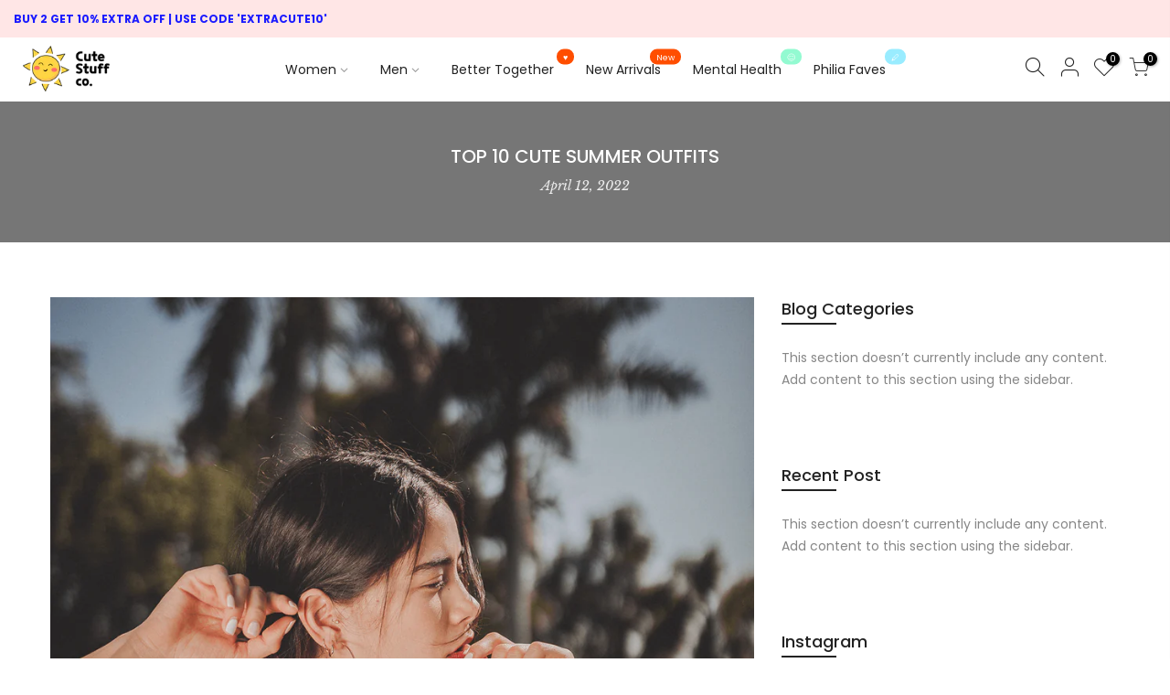

--- FILE ---
content_type: text/html; charset=utf-8
request_url: https://cutestuff.co.in/blogs/cute/top-10-cute-summer-outfits
body_size: 38422
content:
<!doctype html>
<html class="no-js" lang="en">
<head>
   <!-- Added by AVADA HelpCenter FAQs -->
   <script>
   window.AVADA_APP_FAQS_STATUS = window.AVADA_APP_FAQS_STATUS || {};
   window.AVADA_FAQ = window.AVADA_FAQS || {};
   window.AVADA_FAQ={"categories":[{"categoryId":"2QGX4SqjLYHfsbpcC5g7","createdAt":"2023-02-06T18:00:03.244Z","defaultCategoryId":1,"featured":true,"question":"Order \u0026 Shipping","icon":"cart","index":1,"shopId":"PbehhYFy8XUPdDRTStjb","position":1,"published":true,"questions":[{"featured":true,"questionId":"9N8ZMEKpl3kMW7U6rdTc","defaultQuestionId":1,"index":1,"published":true,"title":"How long will it take to receive my order?"},{"featured":true,"questionId":"gt1pIo2B94sm06XiF01b","defaultQuestionId":2,"index":2,"published":true,"title":"How to track my order?"},{"featured":true,"questionId":"GKGraGv2VfTanwq73gV3","defaultQuestionId":3,"index":3,"published":true,"title":"Do you ship internationally?"},{"featured":true,"questionId":"eWoQXUrNh95N0pyYAfpn","defaultQuestionId":4,"index":4,"published":true,"title":"I never got my order, what to do?"}],"updatedAt":"2023-02-06T18:00:04.224Z"},{"categoryId":"NcaRomtvJGprwBpzxLmx","defaultCategoryId":2,"createdAt":"2023-02-06T18:00:03.244Z","featured":true,"question":"Exchange \u0026 Return","icon":"exchange","index":1,"position":2,"published":true,"shopId":"PbehhYFy8XUPdDRTStjb","questions":[{"featured":true,"questionId":"Qn5QptMzZvzQpSzV23UP","defaultQuestionId":5,"index":1,"published":true,"title":"What is your return policy?"},{"featured":true,"questionId":"uMbokhzE6yzPfTbyyXLq","defaultQuestionId":6,"index":2,"published":true,"title":"Can I exchange an item?"}],"updatedAt":"2023-02-06T18:00:04.225Z"}],"faqPageSetting":{"categoryColor":"#17428E","answerTextColor":"#808080","header":"Frequently Asked Questions","fontFamily":"Roboto","questionBackgroundColor":"#2E67CC","answerBackgroundColor":"#F4F4F4","headerColor":"#17428E","shopId":"PbehhYFy8XUPdDRTStjb","faqPageCustomCss":"","q\u0026aFont":"Roboto","description":"Got a question? We're here to answer!","theme":"avada-faq-page","descriptionColor":"#909090","questionTextColor":"#FFFFFF","id":"jLbjKnNn7BxCZKkTSDuL"},"questions":[{"question":"How long will it take to receive my order?","updatedAt":"2023-02-06T18:00:04.140Z","defaultCategoryId":1,"categoryId":"2QGX4SqjLYHfsbpcC5g7","answer":"Typically it takes 3-5 business days to receive your order. We’re doing our best to deliver it promptly for you. ","createdAt":"2023-02-06T18:00:03.245Z","defaultQuestionId":1,"shopId":"PbehhYFy8XUPdDRTStjb","questionId":"9N8ZMEKpl3kMW7U6rdTc"},{"createdAt":"2023-02-06T18:00:03.245Z","answer":"Yes, we do ship internationally. The shipping fee may vary depending on your location.","categoryId":"2QGX4SqjLYHfsbpcC5g7","shopId":"PbehhYFy8XUPdDRTStjb","question":"Do you ship internationally?","defaultQuestionId":3,"updatedAt":"2023-02-06T18:00:04.140Z","defaultCategoryId":1,"questionId":"GKGraGv2VfTanwq73gV3"},{"createdAt":"2023-02-06T18:00:03.246Z","defaultQuestionId":5,"question":"What is your return policy?","defaultCategoryId":2,"categoryId":"NcaRomtvJGprwBpzxLmx","shopId":"PbehhYFy8XUPdDRTStjb","answer":"\u003cp\u003ePlease check our return\/refund\/exchange policy \u003ca href=\"https:\/\/cutestuff-co-in.myshopify.com\/policies\/refund-policy\" rel=\"noopener noreferrer\" target=\"_blank\"\u003ehere\u003c\/a\u003e.\u003c\/p\u003e","updatedAt":"2023-02-06T18:00:04.141Z","questionId":"Qn5QptMzZvzQpSzV23UP"},{"createdAt":"2023-02-06T18:00:03.245Z","updatedAt":"2023-02-06T18:00:04.141Z","categoryId":"2QGX4SqjLYHfsbpcC5g7","question":"I never got my order, what to do?","answer":"Please make sure you tracked your order from our Tracking page. Or call us at hotline: 123456XXX","defaultQuestionId":4,"defaultCategoryId":1,"shopId":"PbehhYFy8XUPdDRTStjb","questionId":"eWoQXUrNh95N0pyYAfpn"},{"shopId":"PbehhYFy8XUPdDRTStjb","answer":"\u003cp\u003ePlease track your order at our Tracking page \u003ca href=\"https:\/\/17track.net\/en\" rel=\"noopener noreferrer\" target=\"_blank\"\u003ehttps:\/\/17track.net\/en\u003c\/a\u003e\u003c\/p\u003e","defaultCategoryId":1,"question":"How to track my order?","updatedAt":"2023-02-06T18:00:04.140Z","createdAt":"2023-02-06T18:00:03.245Z","defaultQuestionId":2,"categoryId":"2QGX4SqjLYHfsbpcC5g7","questionId":"gt1pIo2B94sm06XiF01b"},{"updatedAt":"2023-02-06T18:00:04.141Z","question":"Can I exchange an item?","categoryId":"NcaRomtvJGprwBpzxLmx","createdAt":"2023-02-06T18:00:03.248Z","defaultQuestionId":6,"defaultCategoryId":2,"shopId":"PbehhYFy8XUPdDRTStjb","answer":"\u003cp\u003eYou can exchange an item with a higher-price item or the same item with a different size. See detailed policy \u003ca href=\"https:\/\/cutestuff-co-in.myshopify.com\/policies\/refund-policy\" rel=\"noopener noreferrer\" target=\"_blank\"\u003ehere\u003c\/a\u003e.\u003c\/p\u003e\u003c\/p\u003e","questionId":"uMbokhzE6yzPfTbyyXLq"}],"shop":{"statusFAQOnWidget":true,"statusFAQPage":false},"widgetSetting":{"isContactMessage":true,"isCategory":true,"contactForm":"","customCss":"","icon":"question","floatBtnPosition":"bottom_right","hideOnMobile":false,"textFont":"Roboto","removeBranding":false,"isWhatApp":true,"createdAt":"2023-02-06T18:00:03.314Z","brandColor":"#2B42E7","appCss":"","contentTextFont":"Roboto","whatApp":"","textColor":"#1D1D1D","isFeaturedArticles":true,"backBtnLabel":"Back","isContactUs":true,"floatBtnLabel":"","contactMassage":"","phoneCall":"","theme":"basic","btnPopupColor":"#2B42E7","isOrderTracking":true,"actionColor":"#FFFFFF","shopId":"PbehhYFy8XUPdDRTStjb","welcomeText":"Hi 👋","isCustom":true,"isContactForm":true,"description":"How can I help you?","isPhoneCall":true,"id":"40GvnLdmF6qJdmgBky2e"}}
   window.AVADA_APP_FAQS_STATUS.shopId = 'PbehhYFy8XUPdDRTStjb';
   window.AVADA_APP_FAQS_STATUS.statusFAQOnWidget = true;
 </script>
   <!-- /Added by AVADA HelpCenter FAQs -->
 
   <!-- Added by AVADA Upsells -->
   <script>
window.AVADA_UPSELL = window.AVADA_UPSELL || {};
window.AVADA_UPSELL.shopId = 'nwJI2c3gC2NTPXjDj01V';
window.AVADA_UPSELL.status = false;
window.AVADA_UPSELL={"offer":[{"id":"u4E9LmHoJUpTSqnlHVgz","createdAt":"2023-02-06T17:27:17.245Z","specificCollections":[],"upsell":"variant","choose":"all_products","shopId":"nwJI2c3gC2NTPXjDj01V","type":"cross_sell","specificProducts":[],"offer":"April Cross Sell #1 ","selectPage":"cart_page","selectCollection":"all","status":true,"offerProduct":[{"offerId":"bYVhriB5efHTtnqNGYxg","image":{"src":"https:\/\/cdn.shopify.com\/s\/files\/1\/0607\/7192\/6176\/products\/mockup-of-a-t-shirt-lying-flat-on-a-color-customizable-surface-208-el.png?v=1675705200"},"images":[{"updated_at":"2023-02-06T23:10:00+05:30","src":"https:\/\/cdn.shopify.com\/s\/files\/1\/0607\/7192\/6176\/products\/mockup-of-a-t-shirt-lying-flat-on-a-color-customizable-surface-208-el.png?v=1675705200","product_id":7335835664544,"admin_graphql_api_id":"gid:\/\/shopify\/ProductImage\/32017265918112","alt":"Cute Stuff Tshirt - Cute Stuff India","width":1920,"created_at":"2022-04-10T12:44:48+05:30","variant_ids":[41958697074848,41958697140384,41958697205920,41958697271456,41958697336992],"id":32017265918112,"position":1,"height":1920},{"updated_at":"2023-02-06T23:10:30+05:30","src":"https:\/\/cdn.shopify.com\/s\/files\/1\/0607\/7192\/6176\/products\/T-shirtssize_38f7b391-11ea-473e-9d1e-4aec3e63a3d3.png?v=1675705230","product_id":7335835664544,"admin_graphql_api_id":"gid:\/\/shopify\/ProductImage\/33178288554144","alt":"Cute Stuff Tshirt - Cute Stuff India","width":4000,"created_at":"2022-10-07T13:17:46+05:30","variant_ids":[],"id":33178288554144,"position":2,"height":4000}],"discount":"0100","index":0,"handle":"cute-stuff-sun-tshirt","variants":[{"inventory_quantity":100,"src":"https:\/\/cdn.shopify.com\/s\/files\/1\/0607\/7192\/6176\/products\/mockup-of-a-t-shirt-lying-flat-on-a-color-customizable-surface-208-el.png?v=1675705200","price":"599.00","option3":null,"option1":"S","id":41958697074848,"option2":"Light Purple","title":"S \/ Light Purple"},{"inventory_quantity":100,"src":"https:\/\/cdn.shopify.com\/s\/files\/1\/0607\/7192\/6176\/products\/mockup-of-a-t-shirt-lying-flat-on-a-color-customizable-surface-208-el.png?v=1675705200","price":"599.00","option3":null,"option1":"M","id":41958697140384,"option2":"Light Purple","title":"M \/ Light Purple"},{"inventory_quantity":100,"src":"https:\/\/cdn.shopify.com\/s\/files\/1\/0607\/7192\/6176\/products\/mockup-of-a-t-shirt-lying-flat-on-a-color-customizable-surface-208-el.png?v=1675705200","price":"599.00","option3":null,"option1":"L","id":41958697205920,"option2":"Light Purple","title":"L \/ Light Purple"},{"inventory_quantity":100,"src":"https:\/\/cdn.shopify.com\/s\/files\/1\/0607\/7192\/6176\/products\/mockup-of-a-t-shirt-lying-flat-on-a-color-customizable-surface-208-el.png?v=1675705200","price":"599.00","option3":null,"option1":"XL","id":41958697271456,"option2":"Light Purple","title":"XL \/ Light Purple"},{"inventory_quantity":100,"src":"https:\/\/cdn.shopify.com\/s\/files\/1\/0607\/7192\/6176\/products\/mockup-of-a-t-shirt-lying-flat-on-a-color-customizable-surface-208-el.png?v=1675705200","price":"599.00","option3":null,"option1":"2XL","id":41958697336992,"option2":"Light Purple","title":"2XL \/ Light Purple"}],"title":"Cute Stuff Tshirt","offerText":"","funnelId":"u4E9LmHoJUpTSqnlHVgz","options":[{"product_id":7335835664544,"values":["S","M","L","XL","2XL"],"name":"Size","id":9372110323872,"position":1},{"product_id":7335835664544,"values":["Light Purple"],"name":"Color","id":9372110356640,"position":2}],"discountType":"fixed","id":7335835664544,"shopId":"nwJI2c3gC2NTPXjDj01V","createdAt":"2023-04-06T19:06:40.457Z","updatedAt":"2023-04-06T19:09:51.472Z"},{"offerId":"IzZFkijm1UG8CotWBwFm","image":{"src":"https:\/\/cdn.shopify.com\/s\/files\/1\/0607\/7192\/6176\/products\/pupperpurplecroptop.png?v=1679291290"},"images":[{"updated_at":"2023-03-20T11:18:10+05:30","src":"https:\/\/cdn.shopify.com\/s\/files\/1\/0607\/7192\/6176\/products\/pupperpurplecroptop.png?v=1679291290","product_id":7390277894304,"admin_graphql_api_id":"gid:\/\/shopify\/ProductImage\/32320708575392","alt":"P.U.P.P.E.R.S Crop Top - Cute Stuff India","width":800,"created_at":"2022-05-26T18:16:24+05:30","variant_ids":[],"id":32320708575392,"position":1,"height":800},{"updated_at":"2023-03-20T11:18:10+05:30","src":"https:\/\/cdn.shopify.com\/s\/files\/1\/0607\/7192\/6176\/products\/IMG_4570.jpg?v=1679291290","product_id":7390277894304,"admin_graphql_api_id":"gid:\/\/shopify\/ProductImage\/33072498475168","alt":"P.U.P.P.E.R.S Crop Top - Cute Stuff India","width":1172,"created_at":"2022-09-19T15:13:54+05:30","variant_ids":[],"id":33072498475168,"position":2,"height":1517},{"updated_at":"2023-03-20T11:18:10+05:30","src":"https:\/\/cdn.shopify.com\/s\/files\/1\/0607\/7192\/6176\/products\/cutepuppercroptoppp.png?v=1679291290","product_id":7390277894304,"admin_graphql_api_id":"gid:\/\/shopify\/ProductImage\/32320705626272","alt":"P.U.P.P.E.R.S Crop Top - Cute Stuff India","width":800,"created_at":"2022-05-26T18:16:04+05:30","variant_ids":[42132155564192,42132155596960,42132155629728,42132155662496,42132173914272],"id":32320705626272,"position":3,"height":800},{"updated_at":"2023-03-20T11:18:10+05:30","src":"https:\/\/cdn.shopify.com\/s\/files\/1\/0607\/7192\/6176\/products\/yellowcroptoppuppers.png?v=1679291290","product_id":7390277894304,"admin_graphql_api_id":"gid:\/\/shopify\/ProductImage\/32331905204384","alt":"P.U.P.P.E.R.S Crop Top - Cute Stuff India","width":800,"created_at":"2022-05-28T17:01:41+05:30","variant_ids":[42132155695264,42132155728032,42132155760800,42132155793568,42132173947040],"id":32331905204384,"position":4,"height":800},{"updated_at":"2023-03-20T11:18:10+05:30","src":"https:\/\/cdn.shopify.com\/s\/files\/1\/0607\/7192\/6176\/products\/pupperscutecroptopblue.png?v=1679291290","product_id":7390277894304,"admin_graphql_api_id":"gid:\/\/shopify\/ProductImage\/32331955830944","alt":"P.U.P.P.E.R.S Crop Top - Cute Stuff India","width":800,"created_at":"2022-05-28T17:20:50+05:30","variant_ids":[42132155957408,42132155990176,42132156022944,42132156055712,42132174012576],"id":32331955830944,"position":5,"height":800}],"index":2,"handle":"p-u-p-p-e-r-s-lavender-crop-top","variants":[{"inventory_quantity":100,"src":"https:\/\/cdn.shopify.com\/s\/files\/1\/0607\/7192\/6176\/products\/cutepuppercroptoppp.png?v=1679291290","price":"699.00","option3":null,"option1":"Lavender Purple","id":42132155564192,"option2":"S","title":"Lavender Purple \/ S"},{"inventory_quantity":100,"src":"https:\/\/cdn.shopify.com\/s\/files\/1\/0607\/7192\/6176\/products\/cutepuppercroptoppp.png?v=1679291290","price":"699.00","option3":null,"option1":"Lavender Purple","id":42132173914272,"option2":"M","title":"Lavender Purple \/ M"},{"inventory_quantity":100,"src":"https:\/\/cdn.shopify.com\/s\/files\/1\/0607\/7192\/6176\/products\/cutepuppercroptoppp.png?v=1679291290","price":"699.00","option3":null,"option1":"Lavender Purple","id":42132155596960,"option2":"L","title":"Lavender Purple \/ L"},{"inventory_quantity":100,"src":"https:\/\/cdn.shopify.com\/s\/files\/1\/0607\/7192\/6176\/products\/cutepuppercroptoppp.png?v=1679291290","price":"699.00","option3":null,"option1":"Lavender Purple","id":42132155629728,"option2":"XL","title":"Lavender Purple \/ XL"},{"inventory_quantity":100,"src":"https:\/\/cdn.shopify.com\/s\/files\/1\/0607\/7192\/6176\/products\/cutepuppercroptoppp.png?v=1679291290","price":"699.00","option3":null,"option1":"Lavender Purple","id":42132155662496,"option2":"XXL","title":"Lavender Purple \/ XXL"},{"inventory_quantity":100,"src":"https:\/\/cdn.shopify.com\/s\/files\/1\/0607\/7192\/6176\/products\/yellowcroptoppuppers.png?v=1679291290","price":"699.00","option3":null,"option1":"Yellow","id":42132155695264,"option2":"S","title":"Yellow \/ S"},{"inventory_quantity":100,"src":"https:\/\/cdn.shopify.com\/s\/files\/1\/0607\/7192\/6176\/products\/yellowcroptoppuppers.png?v=1679291290","price":"699.00","option3":null,"option1":"Yellow","id":42132173947040,"option2":"M","title":"Yellow \/ M"},{"inventory_quantity":100,"src":"https:\/\/cdn.shopify.com\/s\/files\/1\/0607\/7192\/6176\/products\/yellowcroptoppuppers.png?v=1679291290","price":"699.00","option3":null,"option1":"Yellow","id":42132155728032,"option2":"L","title":"Yellow \/ L"},{"inventory_quantity":100,"src":"https:\/\/cdn.shopify.com\/s\/files\/1\/0607\/7192\/6176\/products\/yellowcroptoppuppers.png?v=1679291290","price":"699.00","option3":null,"option1":"Yellow","id":42132155760800,"option2":"XL","title":"Yellow \/ XL"},{"inventory_quantity":100,"src":"https:\/\/cdn.shopify.com\/s\/files\/1\/0607\/7192\/6176\/products\/yellowcroptoppuppers.png?v=1679291290","price":"699.00","option3":null,"option1":"Yellow","id":42132155793568,"option2":"XXL","title":"Yellow \/ XXL"},{"inventory_quantity":100,"src":"https:\/\/cdn.shopify.com\/s\/files\/1\/0607\/7192\/6176\/products\/pupperscutecroptopblue.png?v=1679291290","price":"699.00","option3":null,"option1":"Sea Blue","id":42132155957408,"option2":"S","title":"Sea Blue \/ S"},{"inventory_quantity":100,"src":"https:\/\/cdn.shopify.com\/s\/files\/1\/0607\/7192\/6176\/products\/pupperscutecroptopblue.png?v=1679291290","price":"699.00","option3":null,"option1":"Sea Blue","id":42132174012576,"option2":"M","title":"Sea Blue \/ M"},{"inventory_quantity":100,"src":"https:\/\/cdn.shopify.com\/s\/files\/1\/0607\/7192\/6176\/products\/pupperscutecroptopblue.png?v=1679291290","price":"699.00","option3":null,"option1":"Sea Blue","id":42132155990176,"option2":"L","title":"Sea Blue \/ L"},{"inventory_quantity":100,"src":"https:\/\/cdn.shopify.com\/s\/files\/1\/0607\/7192\/6176\/products\/pupperscutecroptopblue.png?v=1679291290","price":"699.00","option3":null,"option1":"Sea Blue","id":42132156022944,"option2":"XL","title":"Sea Blue \/ XL"},{"inventory_quantity":100,"src":"https:\/\/cdn.shopify.com\/s\/files\/1\/0607\/7192\/6176\/products\/pupperscutecroptopblue.png?v=1679291290","price":"699.00","option3":null,"option1":"Sea Blue","id":42132156055712,"option2":"XXL","title":"Sea Blue \/ XXL"}],"title":"P.U.P.P.E.R.S Crop Top","offerText":"","funnelId":"u4E9LmHoJUpTSqnlHVgz","options":[{"product_id":7390277894304,"values":["Lavender Purple","Yellow","Sea Blue"],"name":"Color","id":9437589012640,"position":1},{"product_id":7390277894304,"values":["S","M","L","XL","XXL"],"name":"Size","id":9440278970528,"position":2}],"id":7390277894304,"shopId":"nwJI2c3gC2NTPXjDj01V","createdAt":"2023-04-06T19:06:40.464Z","discount":"100","discountType":"fixed","updatedAt":"2023-04-06T19:09:51.473Z"}],"updatedAt":"2023-04-06T19:09:51.477Z"}],"setting":{"query":"button[name='checkout']","originalPriceColor":"#5F605D","textColor":"#000000","bgColor":"#FFFFFF","queryPopupCart":"a[href='\/cart']","action":"click","actionPopupCart":"click","countDown":true,"shopId":"nwJI2c3gC2NTPXjDj01V","createdAt":"2023-02-06T17:27:17.839Z","id":"jkgbjriigOoSQqLDnKMn","btnBgColor":"#FFFFFF","discountPriceColor":"#e53935","seconds":1,"actionColor":"#FFFFFF","minutes":"10","btnColor":"#000000","actionTextColor":"#232323","theme":"light-up-sell","countdownText":"Offer Expires in ","customCss":".Avada_UpsellDesktop__SkipOffer {\n    color: #FF4E00 !important;\n}"}}
window.AVADA_UPSELL.product = {
  id: null,
  variants: null,
  selectedVariant: null,
  collections: [],
  collectionId: [],
};
window.AVADA_UPSELL.cart = {cartItems: []};
window.AVADA_UPSELL.customer = {
  id: null,
  email: null,
  first_name: null,
  last_name: null,
};
 </script>
   <!-- /Added by AVADA Upsells -->
 
 <script>class RocketLazyLoadScripts{constructor(e){this.triggerEvents=e,this.eventOptions={passive:!0},this.userEventListener=this.triggerListener.bind(this),this.delayedScripts={normal:[],async:[],defer:[]},this.allJQueries=[]}_addUserInteractionListener(e){this.triggerEvents.forEach((t=>window.addEventListener(t,e.userEventListener,e.eventOptions)))}_removeUserInteractionListener(e){this.triggerEvents.forEach((t=>window.removeEventListener(t,e.userEventListener,e.eventOptions)))}triggerListener(){this._removeUserInteractionListener(this),"loading"===document.readyState?document.addEventListener("DOMContentLoaded",this._loadEverythingNow.bind(this)):this._loadEverythingNow()}async _loadEverythingNow(){this._delayEventListeners(),this._delayJQueryReady(this),this._handleDocumentWrite(),this._registerAllDelayedScripts(),this._preloadAllScripts(),await this._loadScriptsFromList(this.delayedScripts.normal),await this._loadScriptsFromList(this.delayedScripts.defer),await this._loadScriptsFromList(this.delayedScripts.async),await this._triggerDOMContentLoaded(),await this._triggerWindowLoad(),window.dispatchEvent(new Event("rocket-allScriptsLoaded"))}_registerAllDelayedScripts(){document.querySelectorAll("script[type=rocketlazyloadscript]").forEach((e=>{e.hasAttribute("src")?e.hasAttribute("async")&&!1!==e.async?this.delayedScripts.async.push(e):e.hasAttribute("defer")&&!1!==e.defer||"module"===e.getAttribute("data-rocket-type")?this.delayedScripts.defer.push(e):this.delayedScripts.normal.push(e):this.delayedScripts.normal.push(e)}))}async _transformScript(e){return await this._requestAnimFrame(),new Promise((t=>{const n=document.createElement("script");let r;[...e.attributes].forEach((e=>{let t=e.nodeName;"type"!==t&&("data-rocket-type"===t&&(t="type",r=e.nodeValue),n.setAttribute(t,e.nodeValue))})),e.hasAttribute("src")?(n.addEventListener("load",t),n.addEventListener("error",t)):(n.text=e.text,t()),e.parentNode.replaceChild(n,e)}))}async _loadScriptsFromList(e){const t=e.shift();return t?(await this._transformScript(t),this._loadScriptsFromList(e)):Promise.resolve()}_preloadAllScripts(){var e=document.createDocumentFragment();[...this.delayedScripts.normal,...this.delayedScripts.defer,...this.delayedScripts.async].forEach((t=>{const n=t.getAttribute("src");if(n){const t=document.createElement("link");t.href=n,t.rel="preload",t.as="script",e.appendChild(t)}})),document.head.appendChild(e)}_delayEventListeners(){let e={};function t(t,n){!function(t){function n(n){return e[t].eventsToRewrite.indexOf(n)>=0?"rocket-"+n:n}e[t]||(e[t]={originalFunctions:{add:t.addEventListener,remove:t.removeEventListener},eventsToRewrite:[]},t.addEventListener=function(){arguments[0]=n(arguments[0]),e[t].originalFunctions.add.apply(t,arguments)},t.removeEventListener=function(){arguments[0]=n(arguments[0]),e[t].originalFunctions.remove.apply(t,arguments)})}(t),e[t].eventsToRewrite.push(n)}function n(e,t){let n=e[t];Object.defineProperty(e,t,{get:()=>n||function(){},set(r){e["rocket"+t]=n=r}})}t(document,"DOMContentLoaded"),t(window,"DOMContentLoaded"),t(window,"load"),t(window,"pageshow"),t(document,"readystatechange"),n(document,"onreadystatechange"),n(window,"onload"),n(window,"onpageshow")}_delayJQueryReady(e){let t=window.jQuery;Object.defineProperty(window,"jQuery",{get:()=>t,set(n){if(n&&n.fn&&!e.allJQueries.includes(n)){n.fn.ready=n.fn.init.prototype.ready=function(t){e.domReadyFired?t.bind(document)(n):document.addEventListener("rocket-DOMContentLoaded",(()=>t.bind(document)(n)))};const t=n.fn.on;n.fn.on=n.fn.init.prototype.on=function(){if(this[0]===window){function e(e){return e.split(" ").map((e=>"load"===e||0===e.indexOf("load.")?"rocket-jquery-load":e)).join(" ")}"string"==typeof arguments[0]||arguments[0]instanceof String?arguments[0]=e(arguments[0]):"object"==typeof arguments[0]&&Object.keys(arguments[0]).forEach((t=>{delete Object.assign(arguments[0],{[e(t)]:arguments[0][t]})[t]}))}return t.apply(this,arguments),this},e.allJQueries.push(n)}t=n}})}async _triggerDOMContentLoaded(){this.domReadyFired=!0,await this._requestAnimFrame(),document.dispatchEvent(new Event("rocket-DOMContentLoaded")),await this._requestAnimFrame(),window.dispatchEvent(new Event("rocket-DOMContentLoaded")),await this._requestAnimFrame(),document.dispatchEvent(new Event("rocket-readystatechange")),await this._requestAnimFrame(),document.rocketonreadystatechange&&document.rocketonreadystatechange()}async _triggerWindowLoad(){await this._requestAnimFrame(),window.dispatchEvent(new Event("rocket-load")),await this._requestAnimFrame(),window.rocketonload&&window.rocketonload(),await this._requestAnimFrame(),this.allJQueries.forEach((e=>e(window).trigger("rocket-jquery-load"))),window.dispatchEvent(new Event("rocket-pageshow")),await this._requestAnimFrame(),window.rocketonpageshow&&window.rocketonpageshow()}_handleDocumentWrite(){const e=new Map;document.write=document.writeln=function(t){const n=document.currentScript,r=document.createRange(),i=n.parentElement;let o=e.get(n);void 0===o&&(o=n.nextSibling,e.set(n,o));const a=document.createDocumentFragment();r.setStart(a,0),a.appendChild(r.createContextualFragment(t)),i.insertBefore(a,o)}}async _requestAnimFrame(){return new Promise((e=>requestAnimationFrame(e)))}static run(){const e=new RocketLazyLoadScripts(["keydown","mousemove","touchmove","touchstart","touchend","wheel"]);e._addUserInteractionListener(e)}}RocketLazyLoadScripts.run();</script> 
<!-- Global site tag (gtag.js) - Google Analytics -->
<script async src="https://www.googletagmanager.com/gtag/js?id=G-ELEY6ZR5MK"></script>
<script>
  window.dataLayer = window.dataLayer || [];
  function gtag(){dataLayer.push(arguments);}
  gtag('js', new Date());

  gtag('config', 'G-ELEY6ZR5MK');
</script>





    
    
<style>
    .ecom-cart-popup {
        display: grid;
        position: fixed;
        inset: 0;
        z-index: 9999999;
        align-content: center;
        padding: 5px;
        justify-content: center;
        align-items: center;
        justify-items: center;
    }

    .ecom-cart-popup::before {content: ' ';position: absolute;background: #e5e5e5b3;inset: 0;}
    .ecom-ajax-loading{
        cursor:not-allowed;
    pointer-events: none;
    opacity: 0.6;
    }


    #ecom-toast {
    visibility: hidden;
    max-width: 50px;
    min-height: 50px;
    margin: auto;
    background-color: #333;
    color: #fff;
    text-align: center;
    border-radius: 2px;
    position: fixed;
    z-index: 1;
    left: 0;
    right: 0;
    bottom: 30px;
    font-size: 17px;
    display: grid;
    grid-template-columns: 50px auto;
    align-items: center;
    justify-content: start;
    align-content: center;
    justify-items: start;
    }
    #ecom-toast.ecom-toast-show {
    visibility: visible;
    -webkit-animation: ecomFadein 0.5s, ecomExpand 0.5s 0.5s, ecomStay 3s 1s, ecomShrink 0.5s 2s, ecomFadeout 0.5s 2.5s;
    animation: ecomFadein 0.5s, ecomExpand 0.5s 0.5s, ecomStay 3s 1s, ecomShrink 0.5s 4s, ecomFadeout 0.5s 4.5s;
    }
    #ecom-toast #ecom-toast-icon {
    width: 50px;
    height: 100%;
    /* float: left; */
    /* padding-top: 16px; */
    /* padding-bottom: 16px; */
    box-sizing: border-box;
    background-color: #111;
    color: #fff;
    padding: 5px;
    }
    #ecom-toast .ecom-toast-icon-svg {
    width: 100%;
    height: 100%;
    display: block;
    position: relative;
    vertical-align: middle;
    margin: auto;
    text-align: center;
    /* padding: 5px; */
    }
    #ecom-toast #ecom-toast-desc {
    color: #fff;
    padding: 16px;
    overflow: hidden;
    white-space: nowrap;
    }

    @-webkit-keyframes ecomFadein {
    from {
        bottom: 0;
        opacity: 0;
    }
    to {
        bottom: 30px;
        opacity: 1;
    }
    }
    @keyframes fadein {
    from {
        bottom: 0;
        opacity: 0;
    }
    to {
        bottom: 30px;
        opacity: 1;
    }
    }
    @-webkit-keyframes ecomExpand {
    from {
        min-width: 50px;
    }
    to {
        min-width: var(--ecom-max-width);
    }
    }
    @keyframes ecomExpand {
    from {
        min-width: 50px;
    }
    to {
        min-width: var(--ecom-max-width);
    }
    }
    @-webkit-keyframes ecomStay {
    from {
        min-width: var(--ecom-max-width);
    }
    to {
        min-width: var(--ecom-max-width);
    }
    }
    @keyframes ecomStay {
    from {
        min-width: var(--ecom-max-width);
    }
    to {
        min-width: var(--ecom-max-width);
    }
    }
    @-webkit-keyframes ecomShrink {
    from {
        min-width: var(--ecom-max-width);
    }
    to {
        min-width: 50px;
    }
    }
    @keyframes ecomShrink {
    from {
        min-width: var(--ecom-max-width);
    }
    to {
        min-width: 50px;
    }
    }
    @-webkit-keyframes ecomFadeout {
    from {
        bottom: 30px;
        opacity: 1;
    }
    to {
        bottom: 60px;
        opacity: 0;
    }
    }
    @keyframes ecomFadeout {
    from {
        bottom: 30px;
        opacity: 1;
    }
    to {
        bottom: 60px;
        opacity: 0;
    }
    }
    </style>

    <script type="text/javascript" id="ecom-theme-helpers" async="async">
        window.EComposer = window.EComposer || {};
        (function(){this.configs = {
                ajax_cart: {
                    enable: false
                },
                quickview: {
                    enable: false
                }

                };
        
            this.customer = false;
        
            this.routes = {
                domain: 'https://cutestuff.co.in',
                root_url: '/',
                collections_url: '/collections',
                all_products_collection_url: '/collections/all',
                cart_url:'/cart',
                cart_add_url:'/cart/add',
                cart_change_url:'/cart/change',
                cart_clear_url: '/cart/clear',
                cart_update_url: '/cart/update',
                product_recommendations_url: '/recommendations/products'
            };
            this.queryParams = {};
            if (window.location.search.length) {
                new URLSearchParams(window.location.search).forEach((value,key)=>{
                    this.queryParams[key] = value;
                })
            }
            this.money_format = "Rs. {{amount}}",
            this.money_with_currency_format = "Rs. {{amount}}",
            this.formatMoney = function(t, e) {
                function n(t, e) {
                    return void 0 === t ? e : t
                }
                function o(t, e, o, i) {
                    if (e = n(e, 2),
                    o = n(o, ","),
                    i = n(i, "."),
                    isNaN(t) || null == t)
                        return 0;
                    var r = (t = (t / 100).toFixed(e)).split(".");
                    return r[0].replace(/(\d)(?=(\d\d\d)+(?!\d))/g, "$1" + o) + (r[1] ? i + r[1] : "")
                }
                "string" == typeof t && (t = t.replace(".", ""));
                var i = ""
                , r = /\{\{\s*(\w+)\s*\}\}/
                , a = e || this.money_format;
                switch (a.match(r)[1]) {
                case "amount":
                    i = o(t, 2);
                    break;
                case "amount_no_decimals":
                    i = o(t, 0);
                    break;
                case "amount_with_comma_separator":
                    i = o(t, 2, ".", ",");
                    break;
                case "amount_with_space_separator":
                    i = o(t, 2, " ", ",");
                    break;
                case "amount_with_period_and_space_separator":
                    i = o(t, 2, " ", ".");
                    break;
                case "amount_no_decimals_with_comma_separator":
                    i = o(t, 0, ".", ",");
                    break;
                case "amount_no_decimals_with_space_separator":
                    i = o(t, 0, " ");
                    break;
                case "amount_with_apostrophe_separator":
                    i = o(t, 2, "'", ".")
                }
                return a.replace(r, i)
            }
            this.resizeImage = function(t, r) {
                try {
                    if (t.indexOf('cdn.shopify.com') === -1)
                        return t;
                    if (!r || "original" == r ||  "full" == r || "master" == r)
                        return t;
                    var o = t.match(/\.(jpg|jpeg|gif|png|bmp|bitmap|tiff|tif)((\#[0-9a-z\-]+)?(\?v=.*)?)?$/igm);
                    if (null == o)
                        return null;
                    var i = t.split(o[0])
                    , x = o[0];
                    return i[0] + "_" + r + x;
                } catch (o) {
                    return t
                }
            },
            this.getProduct = function(handle){
            if(!handle)
            {
                return false;
            }
            let endpoint = this.routes.root_url + '/products/' + handle + '.js'
            if(window.ECOM_LIVE)
            {
                endpoint = '/shop/builder/ajax/ecom-proxy/products/' + handle;
            }
            return  window.fetch(endpoint,{
                headers: {
                'Content-Type' : 'application/json'
                }
            })
            .then(res=> res.json());

            }
        }).bind(window.EComposer)();
    </script>


<script src="https://cdn.ecomposer.app/vendors/js/jquery.min.js"  crossorigin="anonymous" referrerpolicy="no-referrer"></script><!-- Added by AVADA SEO Suite -->
	


	<!-- /Added by AVADA SEO Suite -->
  <meta charset="utf-8">
  <meta name="viewport" content="width=device-width, initial-scale=1, shrink-to-fit=no, user-scalable=no">
  <meta name="theme-color" content="#56cfe1">
  <meta name="format-detection" content="telephone=no">
  <link rel="canonical" href="https://cutestuff.co.in/blogs/cute/top-10-cute-summer-outfits">
  <link rel="prefetch" as="document" href="https://cutestuff.co.in">
  <link rel="dns-prefetch" href="https://cdn.shopify.com" crossorigin>
  <link rel="preconnect" href="https://cdn.shopify.com" crossorigin>
  <link rel="preconnect" href="https://monorail-edge.shopifysvc.com"><link rel="dns-prefetch" href="https://fonts.googleapis.com" crossorigin>
    <link rel="preconnect" href="https://fonts.googleapis.com" crossorigin>
    <link rel="dns-prefetch" href="https://fonts.gstatic.com" crossorigin>
    <link rel="preconnect" href="https://fonts.gstatic.com" crossorigin><link rel="preload" as="style" href="//cutestuff.co.in/cdn/shop/t/3/assets/pre_theme.min.css?v=19286471172499949501648384307">
  <link rel="preload" as="style" href="//cutestuff.co.in/cdn/shop/t/3/assets/theme.css?enable_css_minification=1&v=9790317242224524831708674024"><!-- Air Reviews Script -->
 

    
    
    
    
  










<script>
  const AIR_REVIEWS = {};
  AIR_REVIEWS.product = null;
  AIR_REVIEWS.template = "article";
  AIR_REVIEWS.collections = [];
  AIR_REVIEWS.collectionsName = [];
  
  AIR_REVIEWS.branding = false;
  AIR_REVIEWS.appBlock = true;
  AIR_REVIEWS.shopData = false;
  AIR_REVIEWS.settings = {"reviewBlock":{"advancedSetting":true,"submitButtonColor":"#166CE1","emptyStarColor":"#BFBFBF","oneStarColor":"#E84C3D","buttonBorderRadius":4,"layout":"list","summaryButton":"Write a review","hasPolicy":true,"backgroundColor":"#EDEDED","threeStarColor":"#F1C40F","customPositionDirection":"after","summaryHeading":"Customer Review","fiveStarColor":"#16A086","singleStarColor":"#16A086","primaryColor":"#121212","requiredName":false,"submitTextColor":"#ffffff","customCss":"","headingColor":"#000000","secondaryColor":"#383838","buttonBackgroundColor":"#EDEDED","buttonTextColor":"#121212","font":"Roboto","policy":"By submitting, I acknowledge the Privacy and that my reviews will be publicly posted and shared online","fourStarColor":"#27AE61","requiredEmail":true,"starColorType":"single-color","twoStarColor":"#E67F22","customPosition":".shopify-payment-button","inlinePosition":"below-product","preset":0},"shopId":"BMz8euFONBplNHO1GGa6","reviewCarouselWidget":{"enableCarousel":false,"carouselMinimumRating":"three-star-above","customPositionHomeDirection":"after","showPreview":true,"carouselHeadingColor":"#000000","customPositionCatalog":"","customPositionCatalogDirection":"after","customPositionHome":"","customPositionProductDirection":"after","carouselHeading":"See what our customers said","customPositionProduct":""},"reviewWidget":{"showProductPage":true,"enablePopupReview":false,"customPositionCatalog":"","customPositionProduct":"","showPreview":false,"floatBtnIconCustom":"","desktopPosition":"desktop-right","hideNoStarRating":false,"floatBtnIcon":"https://imgur.com/ttZVtaG.png","enableStarRating":true,"showOnMobile":true,"mobilePosition":"mobile-left","floatBtnTextColor":"#FFFFFF","minimumRating":"three-star-above","showCatalogPage":true,"floatBtnBgColor":"#000000","showOnProductList":true,"customPositionCatalogDirection":"after","showOnDesktop":true,"customPositionProductDirection":"after","floatButtonLabel":"Our Reviews"},"shopDomain":"cutestuff-co-in.myshopify.com","createdAt":"2023-02-06T17:42:30.078Z","reviewPop":{"minimumRating":"three-star-above","customCss":"","showOnMobile":true,"showOnDesktop":true,"enabled":false,"mobilePosition":"mobile-bottom-right","emptyImage":"https://imgur.com/uw78kAx.png","pageShow":[],"emptyImageCustom":"","includedPages":"","desktopPosition":"desktop-bottom-left","excludedPages":""},"popReviews":[],"carouselReviews":[]};
  AIR_REVIEWS.translations = {"review":"review","reviews":"reviews","See more":"See more","See less":"See less","Recent":"Recent","Highest":"Highest","Lowest":"Lowest","Load more":"Load more","No reviews yet":"No reviews yet","Do you like this item?":"Do you like this item?","Absolutely Yes":"Absolutely Yes","Yes":"Yes","So So":"So So","No":"No","Absolutely No":"Absolutely No","Share your thoughts":"Share your thoughts","Write your feedback":"Write your feedback","Share your purchased item":"Share your purchased item","Add file":"Add file","Your uploaded file limit is 5":"Your uploaded file limit is 5","Your Information":"Your Information","Your Name":"Your Name","Email":"Email","This is required field":"This is required field","Congratulations":"Congratulations","You have submitted a review!":"You have submitted a review!","Next":"Next","Cancel":"Cancel","Skip":"Skip","Previous":"Previous","Close":"Close","Send review":"Send review","Finish":"Finish","You have reached the uploaded file limit":"You have reached the uploaded file limit","Email field is invalid":"Email field is invalid","You have reached limit files upload":"You have reached limit files upload","Our Reviews":"Our Reviews"};
  AIR_REVIEWS.productReview = false;
</script>

  <!-- /Air Reviews Script -->

<title>Top 10 cute summer outfits &ndash; Cute Stuff Co.</title>

<!-- Avada Boost Sales Script -->

      


          
          
          
          
          
          
          
          
          
          <script>
            const AVADA_ENHANCEMENTS = {};
            AVADA_ENHANCEMENTS.contentProtection = false;
            AVADA_ENHANCEMENTS.hideCheckoutButon = false;
            AVADA_ENHANCEMENTS.cartSticky = false;
            AVADA_ENHANCEMENTS.multiplePixelStatus = false;
            AVADA_ENHANCEMENTS.inactiveStatus = false;
            AVADA_ENHANCEMENTS.cartButtonAnimationStatus = false;
            AVADA_ENHANCEMENTS.whatsappStatus = false;
            AVADA_ENHANCEMENTS.messengerStatus = false;
            AVADA_ENHANCEMENTS.livechatStatus = false;
          </script>



























      <script>
        const AVADA_CDT = {};
        AVADA_CDT.template = "article";
        AVADA_CDT.collections = [];
        

        const AVADA_INVQTY = {};
        

        AVADA_CDT.cartitem = 0;
        AVADA_CDT.moneyformat = `Rs. {{amount}}`;
        AVADA_CDT.cartTotalPrice = 0;
        

        window.AVADA_BADGES = window.AVADA_BADGES || {};
        window.AVADA_BADGES = [{"homePageInlinePosition":"after","badgePageType":"product","headingSize":16,"position":"","shopId":"XzTCls4VK5GTTeFqBrxt","collectionPagePosition":"","badgeBorderRadius":3,"badgeSize":"small","collectionPageInlinePosition":"after","priority":"0","createdAt":"2023-02-06T17:25:46.070Z","showBadges":true,"font":"default","badgeStyle":"color","cartPosition":"","isSetCustomWidthMobile":false,"inlinePosition":"after","badgeCustomSize":70,"cartInlinePosition":"after","headerText":"Secure Checkout With","name":"Product Pages","badgeEffect":"","showHeaderText":true,"removeBranding":true,"shopDomain":"cutestuff-co-in.myshopify.com","headingColor":"#232323","description":"Increase a sense of urgency and boost conversation rate on each product page. ","customWidthSizeInMobile":450,"homePagePosition":"","textAlign":"avada-align-center","badgesSmartSelector":false,"badgeList":["https:\/\/cdn1.avada.io\/boost-sales\/visa.svg","https:\/\/cdn1.avada.io\/boost-sales\/mastercard.svg","https:\/\/cdn1.avada.io\/boost-sales\/americanexpress.svg","https:\/\/cdn1.avada.io\/boost-sales\/discover.svg","https:\/\/cdn1.avada.io\/boost-sales\/paypal.svg","https:\/\/cdn1.avada.io\/boost-sales\/applepay.svg","https:\/\/cdn1.avada.io\/boost-sales\/googlepay.svg"],"badgeBorderColor":"#e1e1e1","showBadgeBorder":false,"badgeWidth":"full-width","status":true,"customWidthSize":450,"id":"RuGpEloxEEEFabtgFmdW"},{"badgeBorderColor":"#e1e1e1","customWidthSize":450,"showBadgeBorder":false,"showHeaderText":true,"cartPosition":"","showBadges":true,"font":"default","removeBranding":true,"badgePageType":"footer","headingColor":"#232323","badgeBorderRadius":3,"inlinePosition":"after","homePagePosition":"","badgeWidth":"full-width","customWidthSizeInMobile":450,"status":true,"collectionPageInlinePosition":"after","shopDomain":"cutestuff-co-in.myshopify.com","badgeEffect":"","headerText":"","homePageInlinePosition":"after","collectionPagePosition":"","position":"","headingSize":16,"cartInlinePosition":"after","badgeStyle":"color","description":"Win customers' trust from every pages by showing various trust badges at website's footer.","textAlign":"avada-align-center","isSetCustomWidthMobile":false,"shopId":"XzTCls4VK5GTTeFqBrxt","priority":"0","badgesSmartSelector":false,"badgeCustomSize":40,"name":"Footer","badgeSize":"custom","selectedPreset":"Payment 1","badgeList":["https:\/\/cdn1.avada.io\/boost-sales\/visa.svg","https:\/\/cdn1.avada.io\/boost-sales\/mastercard.svg","https:\/\/cdn1.avada.io\/boost-sales\/americanexpress.svg","https:\/\/cdn1.avada.io\/boost-sales\/discover.svg","https:\/\/cdn1.avada.io\/boost-sales\/paypal.svg","https:\/\/cdn1.avada.io\/boost-sales\/applepay.svg","https:\/\/cdn1.avada.io\/boost-sales\/googlepay.svg"],"createdAt":"2023-02-06T17:25:45.676Z","id":"DeEHbBFyWJ9QqqNnDRu0"}];

        window.AVADA_GENERAL_SETTINGS = window.AVADA_GENERAL_SETTINGS || {};
        window.AVADA_GENERAL_SETTINGS = null;

        window.AVADA_COUNDOWNS = window.AVADA_COUNDOWNS || {};
        window.AVADA_COUNDOWNS = [{},{},{"id":"7sG9zVJnTQCD4FNyBq5F","numbBorderWidth":1,"secondsText":"Seconds","txtDateColor":"#122234","categoryTxtDatePos":"txt_outside_box","numbHeight":60,"status":true,"createdAt":"2023-02-06T17:25:46.076Z","conditions":{"conditions":[{"value":"","type":"TITLE","operation":"CONTAINS"}],"type":"ALL"},"position":"form[action='\/cart\/add']","timeUnits":"unit-dhms","textAlign":"text-center","shopId":"XzTCls4VK5GTTeFqBrxt","hoursText":"Hours","headingSize":30,"countdownSmartSelector":false,"productIds":[],"saleCustomDays":"00","inlinePosition":"after","displayLayout":"square-countdown","categoryNumbWidth":30,"saleCustomSeconds":"59","numbColor":"#122234","categoryNumberSize":14,"countdownTextBottom":"","collectionPageInlinePosition":"after","minutesText":"Minutes","numbBorderRadius":0,"saleCustomHours":"00","countdownEndAction":"HIDE_COUNTDOWN","txtDatePos":"txt_outside_box","showInventoryCountdown":true,"removeBranding":true,"stockType":"real_stock","stockTextBefore":"Only {{stock_qty}} left in stock. Hurry up 🔥","name":"Product Pages","saleDateType":"date-custom","headingColor":"#0985C5","saleCustomMinutes":"10","numbWidth":60,"manualDisplayPosition":"form[action='\/cart\/add']","priority":"0","txtDateSize":16,"stockTextColor":"#122234","displayType":"ALL_PRODUCT","categoryUseDefaultSize":true,"productExcludeIds":[],"daysText":"Days","linkText":"Hurry! sale ends in","categoryTxtDateSize":8,"numbBgColor":"#ffffff","categoryNumbHeight":30,"numbBorderColor":"#cccccc","collectionPagePosition":"","description":"Increase urgency and boost conversions for each product page.","useDefaultSize":true,"stockTextSize":16,"showCountdownTimer":true,"shopDomain":"cutestuff-co-in.myshopify.com","manualDisplayPlacement":"after"}];

        window.AVADA_STOCK_COUNTDOWNS = window.AVADA_STOCK_COUNTDOWNS || {};
        window.AVADA_STOCK_COUNTDOWNS = {};

        window.AVADA_COUNDOWNS_V2 = window.AVADA_COUNDOWNS_V2 || {};
        window.AVADA_COUNDOWNS_V2 = [{"id":"hW5U3lTEcIg0bZ1WtX4v","isSpecificTimeZone":false,"specificCollectionIds":[],"timeType":"date_sale_to","preset":"london","whenTimeReached":"hide_block","daysText":"Days","minutesCustom":1,"secondsCustom":1,"secondsText":"Sec","specificProductIds":[7381924970656],"minutesText":"Min","hoursCustom":1,"conditionToShow":"specificConditions","startTime":"2023-04-07T00:54","shopId":"XzTCls4VK5GTTeFqBrxt","daysCustom":1,"image":"\/083e4e3d3578121d27659457fa2972d0.png","isShowToProductPages":true,"widgetId":"AVADA-7H77ZH01BEQ9","timeZone":"","isCanChangeBgNumberColor":true,"hoursText":"Hours","isAdvancedSettings":false,"size":"small","name":"Countdown Timer 07\/04\/23","pageShowCountdown":"product","endTime":"2023-04-09T00:55","presetType":"light","status":true,"specificProducts":[{"image":{"src":"https:\/\/cdn.shopify.com\/s\/files\/1\/0607\/7192\/6176\/products\/gamingcatbluetshirt.png?v=1679291411"},"images":[{"updated_at":"2023-03-20T11:20:11+05:30","src":"https:\/\/cdn.shopify.com\/s\/files\/1\/0607\/7192\/6176\/products\/gamingcatbluetshirt.png?v=1679291411","product_id":7381924970656,"admin_graphql_api_id":"gid:\/\/shopify\/ProductImage\/32562149556384","alt":"Play and Purr T-shirts - Cute Stuff India","width":1254,"created_at":"2022-07-05T12:07:21+05:30","variant_ids":[42099545735328,42099545899168,42099546063008,42099546226848,42099546390688],"id":32562149556384,"position":1,"height":1254},{"updated_at":"2023-03-20T11:20:11+05:30","src":"https:\/\/cdn.shopify.com\/s\/files\/1\/0607\/7192\/6176\/products\/gamingcatblacktshirt.png?v=1679291411","product_id":7381924970656,"admin_graphql_api_id":"gid:\/\/shopify\/ProductImage\/32562149490848","alt":"Play and Purr T-shirts - Cute Stuff India","width":1254,"created_at":"2022-07-05T12:07:20+05:30","variant_ids":[42099545669792,42099545833632,42099545997472,42099546161312,42099546325152],"id":32562149490848,"position":2,"height":1254},{"updated_at":"2023-03-20T11:20:11+05:30","src":"https:\/\/cdn.shopify.com\/s\/files\/1\/0607\/7192\/6176\/products\/gamingcatgreentshirt.png?v=1679291411","product_id":7381924970656,"admin_graphql_api_id":"gid:\/\/shopify\/ProductImage\/32562149523616","alt":"Play and Purr T-shirts - Cute Stuff India","width":1254,"created_at":"2022-07-05T12:07:21+05:30","variant_ids":[42099545702560,42099545866400,42099546030240,42099546194080,42099546357920],"id":32562149523616,"position":3,"height":1254},{"updated_at":"2023-03-20T11:20:11+05:30","src":"https:\/\/cdn.shopify.com\/s\/files\/1\/0607\/7192\/6176\/products\/gamingtshirtcutecat.png?v=1679291411","product_id":7381924970656,"admin_graphql_api_id":"gid:\/\/shopify\/ProductImage\/33032976105632","alt":"Play and Purr T-shirts - Cute Stuff India","width":1254,"created_at":"2022-09-12T11:54:00+05:30","variant_ids":[42099545800864,42099545964704,42099546128544,42099546292384,42099546456224],"id":33032976105632,"position":4,"height":1254},{"updated_at":"2023-03-20T11:20:11+05:30","src":"https:\/\/cdn.shopify.com\/s\/files\/1\/0607\/7192\/6176\/products\/460_1f1777d0-ad79-42ec-9ae3-9936ef27c3d3.jpg?v=1679291411","product_id":7381924970656,"admin_graphql_api_id":"gid:\/\/shopify\/ProductImage\/32273171644576","alt":"Play and Purr T-shirts - Cute Stuff India","width":1000,"created_at":"2022-05-18T16:27:43+05:30","variant_ids":[],"id":32273171644576,"position":5,"height":1000}],"options":[{"product_id":7381924970656,"values":["Black","Green","Petrol Blue","Yellow"],"name":"Color","id":9427716505760,"position":1},{"product_id":7381924970656,"values":["S","M","L","XL","2XL"],"name":"Size","id":9427716538528,"position":2}],"handle":"play-and-purr-t-shirts","id":7381924970656,"variants":[{"inventory_quantity":100,"src":"https:\/\/cdn.shopify.com\/s\/files\/1\/0607\/7192\/6176\/products\/gamingcatbluetshirt.png?v=1679291411","price":"699.00","option3":null,"option1":"Black","id":42099545669792,"option2":"S","title":"Black \/ S"},{"inventory_quantity":100,"src":"https:\/\/cdn.shopify.com\/s\/files\/1\/0607\/7192\/6176\/products\/gamingcatblacktshirt.png?v=1679291411","price":"699.00","option3":null,"option1":"Black","id":42099545833632,"option2":"M","title":"Black \/ M"},{"inventory_quantity":100,"src":"https:\/\/cdn.shopify.com\/s\/files\/1\/0607\/7192\/6176\/products\/gamingcatgreentshirt.png?v=1679291411","price":"699.00","option3":null,"option1":"Black","id":42099545997472,"option2":"L","title":"Black \/ L"},{"inventory_quantity":100,"src":"https:\/\/cdn.shopify.com\/s\/files\/1\/0607\/7192\/6176\/products\/gamingtshirtcutecat.png?v=1679291411","price":"699.00","option3":null,"option1":"Black","id":42099546161312,"option2":"XL","title":"Black \/ XL"},{"inventory_quantity":100,"src":"https:\/\/cdn.shopify.com\/s\/files\/1\/0607\/7192\/6176\/products\/460_1f1777d0-ad79-42ec-9ae3-9936ef27c3d3.jpg?v=1679291411","price":"699.00","option3":null,"option1":"Black","id":42099546325152,"option2":"2XL","title":"Black \/ 2XL"},{"inventory_quantity":100,"src":null,"price":"699.00","option3":null,"option1":"Green","id":42099545702560,"option2":"S","title":"Green \/ S"},{"inventory_quantity":100,"src":null,"price":"699.00","option3":null,"option1":"Green","id":42099545866400,"option2":"M","title":"Green \/ M"},{"inventory_quantity":100,"src":null,"price":"699.00","option3":null,"option1":"Green","id":42099546030240,"option2":"L","title":"Green \/ L"},{"inventory_quantity":100,"src":null,"price":"699.00","option3":null,"option1":"Green","id":42099546194080,"option2":"XL","title":"Green \/ XL"},{"inventory_quantity":100,"src":null,"price":"699.00","option3":null,"option1":"Green","id":42099546357920,"option2":"2XL","title":"Green \/ 2XL"},{"inventory_quantity":100,"src":null,"price":"699.00","option3":null,"option1":"Petrol Blue","id":42099545735328,"option2":"S","title":"Petrol Blue \/ S"},{"inventory_quantity":100,"src":null,"price":"699.00","option3":null,"option1":"Petrol Blue","id":42099545899168,"option2":"M","title":"Petrol Blue \/ M"},{"inventory_quantity":100,"src":null,"price":"699.00","option3":null,"option1":"Petrol Blue","id":42099546063008,"option2":"L","title":"Petrol Blue \/ L"},{"inventory_quantity":100,"src":null,"price":"699.00","option3":null,"option1":"Petrol Blue","id":42099546226848,"option2":"XL","title":"Petrol Blue \/ XL"},{"inventory_quantity":100,"src":null,"price":"699.00","option3":null,"option1":"Petrol Blue","id":42099546390688,"option2":"2XL","title":"Petrol Blue \/ 2XL"},{"inventory_quantity":100,"src":null,"price":"699.00","option3":null,"option1":"Yellow","id":42099545800864,"option2":"S","title":"Yellow \/ S"},{"inventory_quantity":100,"src":null,"price":"699.00","option3":null,"option1":"Yellow","id":42099545964704,"option2":"M","title":"Yellow \/ M"},{"inventory_quantity":100,"src":null,"price":"699.00","option3":null,"option1":"Yellow","id":42099546128544,"option2":"L","title":"Yellow \/ L"},{"inventory_quantity":100,"src":null,"price":"699.00","option3":null,"option1":"Yellow","id":42099546292384,"option2":"XL","title":"Yellow \/ XL"},{"inventory_quantity":100,"src":null,"price":"699.00","option3":null,"option1":"Yellow","id":42099546456224,"option2":"2XL","title":"Yellow \/ 2XL"}],"title":"Play and Purr T-shirts"}],"createdAt":"2023-04-06T19:27:19.794Z","designSetting":[{"path":"designSetting.0","components":[],"name":"Heading","style":{"path":"designSetting.0.style","color":"#00a5f6","fontWeight":"bold","textTransform":"uppercase"},"label":"Hurry up! Sale ends in","type":"heading"},{"path":"designSetting.1","canChange":true,"canChangeBackground":true,"components":[{"path":"designSetting.1.components.0","components":[{"path":"designSetting.1.components.0.components.0","identification":"dayValue","unitLabel":"","classes":[""],"name":"CD Item Value","style":{"padding":"1rem","path":"designSetting.1.components.0.components.0.style","backgroundColor":"#F2F2F6","color":"#000000","borderRadius":"4px","lineHeight":"150%","fontWeight":"600"},"label":"","type":"countdownItemValue"},{"path":"designSetting.1.components.0.components.1","identification":"dayLabel","classes":["Avada-CDTV2__PositionLabel--bottom"],"name":"CD Item Label","style":{"padding":"0.5rem","path":"designSetting.1.components.0.components.1.style","color":"#A8ADBC","lineHeight":"150%","position":"absolute"},"type":"countdownItemLabel"}],"identification":"Day","name":"Item Container","style":{"padding":"2rem 1rem","path":"designSetting.1.components.0.style"},"label":"Days","type":"itemContainer","value":"01"},{"path":"designSetting.1.components.1","components":[{"path":"designSetting.1.components.1.components.0","identification":"hourValue","unitLabel":"","classes":[""],"name":"CD Item Value","style":{"padding":"1rem","path":"designSetting.1.components.1.components.0.style","backgroundColor":"#F2F2F6","color":"#202223","borderRadius":"4px","lineHeight":"150%","fontWeight":"600"},"label":"","type":"countdownItemValue"},{"path":"designSetting.1.components.1.components.1","identification":"hourLabel","classes":["Avada-CDTV2__PositionLabel--bottom"],"name":"CD Item Label","style":{"padding":"0.5rem","path":"designSetting.1.components.1.components.1.style","color":"#A8ADBC","lineHeight":"150%","position":"absolute"},"type":"countdownItemLabel"}],"identification":"Hour","name":"Item Container","style":{"padding":"2rem 1rem","path":"designSetting.1.components.1.style"},"label":"Hours","type":"itemContainer","value":"23"},{"path":"designSetting.1.components.2","components":[{"path":"designSetting.1.components.2.components.0","identification":"minuteValue","unitLabel":"","classes":[""],"name":"CD Item Value","style":{"padding":"1rem","path":"designSetting.1.components.2.components.0.style","backgroundColor":"#F2F2F6","color":"#202223","borderRadius":"4px","lineHeight":"150%","fontWeight":"600"},"label":"","type":"countdownItemValue"},{"path":"designSetting.1.components.2.components.1","identification":"minuteLabel","classes":["Avada-CDTV2__PositionLabel--bottom"],"name":"CD Item Label","style":{"padding":"0.5rem","path":"designSetting.1.components.2.components.1.style","color":"#A8ADBC","lineHeight":"150%","position":"absolute"},"type":"countdownItemLabel"}],"identification":"Minute","name":"Item Container","style":{"padding":"2rem 1rem","path":"designSetting.1.components.2.style"},"label":"Minutes","type":"itemContainer","value":"57"},{"path":"designSetting.1.components.3","components":[{"path":"designSetting.1.components.3.components.0","identification":"secondValue","unitLabel":"","classes":[""],"name":"CD Item Value","style":{"padding":"1rem","path":"designSetting.1.components.3.components.0.style","backgroundColor":"#F2F2F6","color":"#202223","borderRadius":"4px","lineHeight":"150%","fontWeight":"600"},"label":"","type":"countdownItemValue"},{"path":"designSetting.1.components.3.components.1","identification":"secondLabel","classes":["Avada-CDTV2__PositionLabel--bottom"],"name":"CD Item Label","style":{"padding":"0.5rem","path":"designSetting.1.components.3.components.1.style","color":"#A8ADBC","lineHeight":"150%","position":"absolute"},"type":"countdownItemLabel"}],"identification":"Second","name":"Item Container","style":{"padding":"2rem 1rem","path":"designSetting.1.components.3.style"},"label":"Seconds","type":"itemContainer","value":"38"}],"name":"Countdown","label":"","type":"countdown"}],"isFirstSave":false,"updatedAt":"2023-04-06T19:27:43.480Z"}];

        window.AVADA_BADGES_V2 = window.AVADA_BADGES_V2 || {};
        window.AVADA_BADGES_V2 = [{"badgeEffect":"none","headerText":"Secure checkout with","badgeStyle":"color","preset":"preset-1","badgeList":["https:\/\/cdn1.avada.io\/boost-sales\/upi_color.svg","https:\/\/cdn1.avada.io\/boost-sales\/googlepay.svg","https:\/\/cdn1.avada.io\/boost-sales\/phonepe_color.svg","https:\/\/cdn1.avada.io\/boost-sales\/paytm_color.svg","https:\/\/cdn1.avada.io\/boost-sales\/rupay_color.svg","https:\/\/cdn1.avada.io\/boost-sales\/amazonpay.svg","https:\/\/cdn1.avada.io\/boost-sales\/mastercard-text.svg","https:\/\/cdn1.avada.io\/boost-sales\/visa.svg","https:\/\/cdn1.avada.io\/boost-sales\/americanexpress.svg"],"useAdvanced":true,"isSetCustomWidthMobile":true,"pageShowBadgeV2":"product","showBadges":true,"showHeaderText":true,"customWidthSize":450,"shopId":"XzTCls4VK5GTTeFqBrxt","headingSize":14,"badgeCustomSize":70,"headingColor":"#232323","sizeInMobile":"small","widgetId":"AVADA-84931876","badgeSize":"custom","queryPosition":".footer__payment","size":"small","customSizeInMobile":70,"name":"Trust Badges #1","badgesAlign":"avada-align-center","font":"default","status":true,"createdAt":"2023-04-06T19:35:16.815Z","isFirstSave":false,"updatedAt":"2023-04-06T19:35:27.988Z","id":"YS1Pgecd9bMIt503P6Ct"}];

        window.AVADA_INACTIVE_TAB = window.AVADA_INACTIVE_TAB || {};
        window.AVADA_INACTIVE_TAB = null;

        window.AVADA_LIVECHAT = window.AVADA_LIVECHAT || {};
        window.AVADA_LIVECHAT = null;

        window.AVADA_STICKY_ATC = window.AVADA_STICKY_ATC || {};
        window.AVADA_STICKY_ATC = null;

        window.AVADA_ATC_ANIMATION = window.AVADA_ATC_ANIMATION || {};
        window.AVADA_ATC_ANIMATION = null;

        window.AVADA_SP = window.AVADA_SP || {};
        window.AVADA_SP = {"shop":"XzTCls4VK5GTTeFqBrxt","configuration":{"position":"bottom-left","hide_time_ago":false,"smart_hide":false,"smart_hide_time":3,"smart_hide_unit":"days","truncate_product_name":true,"display_duration":5,"first_delay":10,"pops_interval":10,"max_pops_display":20,"show_mobile":true,"mobile_position":"bottom","animation":"fadeInUp","out_animation":"fadeOutDown","with_sound":false,"display_order":"order","only_product_viewing":false,"notice_continuously":false,"custom_css":"","replay":true,"included_urls":"","excluded_urls":"","excluded_product_type":"","countries_all":true,"countries":[],"allow_show":"all","hide_close":true,"close_time":1,"close_time_unit":"days","support_rtl":false},"notifications":{"d4b1jG0tSNoi0SEpIXXV":{"settings":{"heading_text":"{{first_name}} in {{city}}, {{country}}","heading_font_weight":500,"heading_font_size":12,"content_text":"Purchased {{product_name}}","content_font_weight":800,"content_font_size":13,"background_image":"","background_color":"#FFF","heading_color":"#111","text_color":"#142A47","time_color":"#234342","with_border":false,"border_color":"#333333","border_width":1,"border_radius":20,"image_border_radius":20,"heading_decoration":null,"hover_product_decoration":null,"hover_product_color":"#122234","with_box_shadow":true,"font":"Raleway","language_code":"en","with_static_map":false,"use_dynamic_names":false,"dynamic_names":"","use_flag":false,"popup_custom_link":"","popup_custom_image":"","display_type":"popup","use_counter":false,"counter_color":"#0b4697","counter_unit_color":"#0b4697","counter_unit_plural":"views","counter_unit_single":"view","truncate_product_name":false,"allow_show":"all","included_urls":"","excluded_urls":""},"type":"order","items":[],"source":"shopify\/order"}},"removeBranding":true};

        window.AVADA_SP_V2 = window.AVADA_SP_V2 || {};
        window.AVADA_SP_V2 = [];

        window.AVADA_SETTING_SP_V2 = window.AVADA_SETTING_SP_V2 || {};
        window.AVADA_SETTING_SP_V2 = {"orderItems":[{"type":"order","product_id":7581660217504,"product_handle":"cute-or-coffee-deprived-oversized-t-shirts","shipping_country":"India","product_image":"https:\/\/cdn.shopify.com\/s\/files\/1\/0607\/7192\/6176\/products\/cuteandcoffeedeprivedoversizedtshirt.png?v=1666105111","product_link":"https:\/\/cutestuff-co-in.myshopify.com\/products\/cute-or-coffee-deprived-oversized-t-shirts","date":"2023-02-06T05:14:28.000Z","shipping_city":"Chandigarh HQ","first_name":"Ravv","shipping_first_name":"Ravv","country":"India","product_name":"Cute Or Coffee Deprived Oversized T-shirts","city":"Chandigarh HQ"},{"first_name":"Ravv","product_image":"https:\/\/cdn.shopify.com\/s\/files\/1\/0607\/7192\/6176\/products\/cuteandcoffeedeprivedoversizedtshirt.png?v=1666105111","product_name":"Cute Or Coffee Deprived Oversized T-shirts","date":"2023-02-06T05:14:28.000Z","product_id":7581660217504,"shipping_country":"India","country":"India","shipping_first_name":"Ravv","product_link":"https:\/\/cutestuff-co-in.myshopify.com\/products\/cute-or-coffee-deprived-oversized-t-shirts","city":"Chandigarh HQ","shipping_city":"Chandigarh HQ","product_handle":"cute-or-coffee-deprived-oversized-t-shirts","type":"order"},{"product_image":"https:\/\/cdn.shopify.com\/s\/files\/1\/0607\/7192\/6176\/products\/cuteandcaffeinatedoversizedt-shirtsforcoffeeloversbrown1.png?v=1665933742","product_link":"https:\/\/cutestuff-co-in.myshopify.com\/products\/cute-and-caffeinated-oversized-t-shirts-unisex","first_name":"Shubham","date":"2023-02-06T04:45:14.000Z","shipping_city":"Kaithal","product_handle":"cute-and-caffeinated-oversized-t-shirts-unisex","product_name":"Cute And Caffeinated Oversized T-shirts - Unisex","city":"Kaithal","type":"order","country":"India","shipping_first_name":"Shubham","shipping_country":"India","product_id":7579954774176},{"first_name":"Srishti","shipping_city":"Delhi","product_id":7579954774176,"product_link":"https:\/\/cutestuff-co-in.myshopify.com\/products\/cute-and-caffeinated-oversized-t-shirts-unisex","shipping_first_name":"Srishti","product_name":"Cute And Caffeinated Oversized T-shirts - Unisex","product_handle":"cute-and-caffeinated-oversized-t-shirts-unisex","type":"order","product_image":"https:\/\/cdn.shopify.com\/s\/files\/1\/0607\/7192\/6176\/products\/cuteandcaffeinatedoversizedt-shirtsforcoffeeloversbrown1.png?v=1665933742","shipping_country":"India","city":"Delhi","country":"India","date":"2023-02-03T10:52:39.000Z"},{"product_id":7582445306016,"country":"India","shipping_first_name":"Shubham","product_handle":"too-a-m-for-me-oversized-t-shirts-unisex","product_name":"Too A.M. For Me Oversized T-shirts -  Unisex","first_name":"Shubham","shipping_city":"Kaithal","product_image":"https:\/\/cdn.shopify.com\/s\/files\/1\/0607\/7192\/6176\/products\/TooamformecoolmenoversizedT-shirtblue.png?v=1666162930","product_link":"https:\/\/cutestuff-co-in.myshopify.com\/products\/too-a-m-for-me-oversized-t-shirts-unisex","shipping_country":"India","type":"order","city":"Kaithal","date":"2023-02-02T08:18:39.000Z"},{"product_name":"Tea-rrific Unisex Oversized T-shirts - Better Together","product_link":"https:\/\/cutestuff-co-in.myshopify.com\/products\/tea-rrific-unisex-oversized-t-shirts-better-together","date":"2023-01-21T16:11:57.000Z","shipping_country":"India","first_name":"Aditi","product_image":"https:\/\/cdn.shopify.com\/s\/files\/1\/0607\/7192\/6176\/products\/Tearifficlavender.png?v=1674222947","product_handle":"tea-rrific-unisex-oversized-t-shirts-better-together","city":"Varkala","shipping_first_name":"Aditi","country":"India","product_id":7711224823968,"type":"order","shipping_city":"Varkala"},{"date":"2023-01-21T16:11:57.000Z","country":"India","shipping_first_name":"Aditi","first_name":"Aditi","shipping_country":"India","product_handle":"fies-tea-you-unisex-oversized-t-shirts-better-together","product_link":"https:\/\/cutestuff-co-in.myshopify.com\/products\/fies-tea-you-unisex-oversized-t-shirts-better-together","type":"order","city":"Varkala","product_name":"Fies-tea You Unisex Oversized T-shirts - Better Together","product_image":"https:\/\/cdn.shopify.com\/s\/files\/1\/0607\/7192\/6176\/products\/Fiestealavender.png?v=1674223465","shipping_city":"Varkala","product_id":7711254610080},{"product_image":"https:\/\/cdn.shopify.com\/s\/files\/1\/0607\/7192\/6176\/products\/sweatshirt-mockup-of-the-back-of-an-e-guy-standing-in-front-of-a-wall-m19903.png?v=1671605776","city":"Lucknow  HQ","product_link":"https:\/\/cutestuff-co-in.myshopify.com\/products\/get-set-groove-unisex-sweatshirts","first_name":"Anushika","country":"India","product_handle":"get-set-groove-unisex-sweatshirts","shipping_country":"India","type":"order","shipping_first_name":"Anushika","date":"2023-01-18T07:03:16.000Z","product_id":7594278289568,"product_name":"Get- Set- Groove Unisex Sweatshirts","shipping_city":"Lucknow  HQ"},{"city":"Delhi","country":"India","date":"2023-01-08T14:56:28.000Z","product_id":7384451514528,"shipping_country":"India","shipping_first_name":"Astha","type":"order","product_link":"https:\/\/cutestuff-co-in.myshopify.com\/products\/meowgical-unisex-sweatshirt","product_name":"Meowgical Sweatshirt- Unisex","product_image":"https:\/\/cdn.shopify.com\/s\/files\/1\/0607\/7192\/6176\/products\/CUTEGREENSWEATSHIRT.png?v=1655903982","shipping_city":"Delhi","first_name":"Astha","product_handle":"meowgical-unisex-sweatshirt"},{"shipping_first_name":"Aditi","product_name":"Too A.M. For Me Oversized T-shirts -  Unisex","product_handle":"too-a-m-for-me-oversized-t-shirts-unisex","shipping_city":"Jodhpur","shipping_country":"India","country":"India","product_link":"https:\/\/cutestuff-co-in.myshopify.com\/products\/too-a-m-for-me-oversized-t-shirts-unisex","product_image":"https:\/\/cdn.shopify.com\/s\/files\/1\/0607\/7192\/6176\/products\/TooamformecoolmenoversizedT-shirtblue.png?v=1666162930","city":"Jodhpur","date":"2023-01-07T10:10:34.000Z","type":"order","product_id":7582445306016,"first_name":"Aditi"},{"product_name":"Momo-licious Oversized T-shirts - Unisex","product_link":"https:\/\/cutestuff-co-in.myshopify.com\/products\/momo-licious-oversized-t-shirts-unisex","first_name":"Purva","shipping_country":"India","city":"Mumbai","product_id":7603020267680,"product_image":"https:\/\/cdn.shopify.com\/s\/files\/1\/0607\/7192\/6176\/products\/momooversizedt-shirtyellow.png?v=1667920071","product_handle":"momo-licious-oversized-t-shirts-unisex","shipping_first_name":"Purva","shipping_city":"Mumbai","date":"2023-01-03T17:36:46.000Z","country":"India","type":"order"},{"product_handle":"too-am-for-me-t-shirtstooamformewomen","type":"order","shipping_city":"Mumbai","shipping_first_name":"Purva","city":"Mumbai","country":"India","date":"2023-01-03T17:36:46.000Z","shipping_country":"India","product_id":7412372963488,"product_name":"Too AM For Me T-shirts","product_link":"https:\/\/cutestuff-co-in.myshopify.com\/products\/too-am-for-me-t-shirtstooamformewomen","first_name":"Purva","product_image":"https:\/\/cdn.shopify.com\/s\/files\/1\/0607\/7192\/6176\/products\/Lazytshirtcutewomen.png?v=1670243827"},{"shipping_first_name":"Rishika","product_handle":"copy-of-get-set-groove-unisex-hoodies","product_id":7594274947232,"shipping_city":"FARIDABAD","country":"India","date":"2022-12-31T08:58:36.000Z","shipping_country":"India","type":"order","product_link":"https:\/\/cutestuff-co-in.myshopify.com\/products\/copy-of-get-set-groove-unisex-hoodies","product_image":"https:\/\/cdn.shopify.com\/s\/files\/1\/0607\/7192\/6176\/products\/Groovybackprinthoodieredb_b5dfe516-b48d-4246-805b-4b06c4fc3ee3.png?v=1667028089","first_name":"Rishika","city":"FARIDABAD","product_name":"Get Set Groove Unisex Hoodies"},{"type":"order","city":"FARIDABAD","product_name":"Too AM For Me T-Rex Hoodies - Unisex","product_link":"https:\/\/cutestuff-co-in.myshopify.com\/products\/too-am-for-me-t-rex-hoodies-unisex","shipping_first_name":"Rishika","product_handle":"too-am-for-me-t-rex-hoodies-unisex","product_image":"https:\/\/cdn.shopify.com\/s\/files\/1\/0607\/7192\/6176\/products\/t-rexhoodieredgenderneutral.png?v=1668061348","shipping_country":"India","first_name":"Rishika","date":"2022-12-31T08:58:36.000Z","shipping_city":"FARIDABAD","product_id":7604951842976,"country":"India"},{"date":"2022-12-28T07:15:20.000Z","country":"India","shipping_first_name":"Shatabdi","product_name":"Be kind Over-size Tees- Unisex","first_name":"Shatabdi","product_link":"https:\/\/cutestuff-co-in.myshopify.com\/products\/be-kind-over-size-tees","product_id":7435612520608,"shipping_country":"India","product_handle":"be-kind-over-size-tees","product_image":"https:\/\/cdn.shopify.com\/s\/files\/1\/0607\/7192\/6176\/products\/bekindoversizedblack1t-shirt.png?v=1661256329","shipping_city":"Bengaluru","type":"order","city":"Bengaluru"},{"shipping_first_name":"Sandeep","product_link":"https:\/\/cutestuff-co-in.myshopify.com\/products\/cute-stuff-sun-tshirt","product_image":"https:\/\/cdn.shopify.com\/s\/files\/1\/0607\/7192\/6176\/products\/mockup-of-a-t-shirt-lying-flat-on-a-color-customizable-surface-208-el.png?v=1649574888","shipping_city":"Bengaluru","product_name":"Cute Stuff Tshirt","date":"2022-12-26T07:27:28.000Z","first_name":"Sandeep","city":"Bengaluru","shipping_country":"India","country":"India","product_handle":"cute-stuff-sun-tshirt","type":"order","product_id":7335835664544},{"shipping_first_name":"Mohit","product_link":"https:\/\/cutestuff-co-in.myshopify.com\/products\/copy-of-cute-and-caffeinated-sweatshirts-unisex","shipping_city":"Delhi","first_name":"Mohit","product_id":7604901576864,"date":"2022-12-19T12:38:00.000Z","product_image":"https:\/\/cdn.shopify.com\/s\/files\/1\/0607\/7192\/6176\/products\/cuteandcaffeinatedghosthoodiered.png?v=1668056995","type":"order","product_name":"Cute and Caffeinated Hoodies - Unisex","product_handle":"copy-of-cute-and-caffeinated-sweatshirts-unisex","city":"Delhi","country":"India","shipping_country":"India"},{"date":"2022-12-18T06:08:31.000Z","product_id":7579954774176,"shipping_country":"India","product_name":"Cute And Caffeinated Oversized T-shirts - Unisex","first_name":"Sakshi","type":"order","shipping_city":"Bangalore HQ","country":"India","product_link":"https:\/\/cutestuff-co-in.myshopify.com\/products\/cute-and-caffeinated-oversized-t-shirts-unisex","city":"Bangalore HQ","product_handle":"cute-and-caffeinated-oversized-t-shirts-unisex","product_image":"https:\/\/cdn.shopify.com\/s\/files\/1\/0607\/7192\/6176\/products\/cuteandcaffeinatedoversizedt-shirtsforcoffeeloversbrown1.png?v=1665933742","shipping_first_name":"Sakshi"},{"product_link":"https:\/\/cutestuff-co-in.myshopify.com\/products\/be-kind-crop-t-shirt-red-black","type":"order","product_id":7436463341728,"city":"Mumbai","shipping_city":"Mumbai","date":"2022-12-17T15:18:19.000Z","shipping_first_name":"Pranjali","shipping_country":"India","product_handle":"be-kind-crop-t-shirt-red-black","first_name":"Pranjali","product_image":"https:\/\/cdn.shopify.com\/s\/files\/1\/0607\/7192\/6176\/products\/bekindboldstatment.png?v=1656656046","country":"India","product_name":"Be kind Crop T-shirt- Red, Black Crop Top"},{"product_handle":"meowgical-unisex-sweatshirt","type":"order","first_name":"Senjuti","product_id":7384451514528,"shipping_country":"India","product_image":"https:\/\/cdn.shopify.com\/s\/files\/1\/0607\/7192\/6176\/products\/CUTEGREENSWEATSHIRT.png?v=1655903982","shipping_first_name":"Senjuti","date":"2022-12-16T15:57:41.000Z","product_name":"Meowgical Sweatshirt- Unisex","product_link":"https:\/\/cutestuff-co-in.myshopify.com\/products\/meowgical-unisex-sweatshirt","city":"Nawabganj","country":"India","shipping_city":"Nawabganj"},{"first_name":"Senjuti","date":"2022-12-16T15:57:41.000Z","product_id":7604901576864,"shipping_first_name":"Senjuti","shipping_city":"Nawabganj","product_handle":"copy-of-cute-and-caffeinated-sweatshirts-unisex","shipping_country":"India","city":"Nawabganj","product_name":"Cute and Caffeinated Hoodies - Unisex","country":"India","product_image":"https:\/\/cdn.shopify.com\/s\/files\/1\/0607\/7192\/6176\/products\/cuteandcaffeinatedghosthoodiered.png?v=1668056995","type":"order","product_link":"https:\/\/cutestuff-co-in.myshopify.com\/products\/copy-of-cute-and-caffeinated-sweatshirts-unisex"},{"shipping_first_name":"Preeti","product_handle":"cute-and-caffeinated-unisex-sweatshirts","product_name":"Cute and Caffeinated Unisex Sweatshirts","first_name":"Preeti","product_image":"https:\/\/cdn.shopify.com\/s\/files\/1\/0607\/7192\/6176\/products\/coffeeloversweatshirtsmaroon.png?v=1667799708","shipping_country":"India","shipping_city":"Pimpri-Chinchwad","product_id":7601648304288,"city":"Pimpri-Chinchwad","country":"India","product_link":"https:\/\/cutestuff-co-in.myshopify.com\/products\/cute-and-caffeinated-unisex-sweatshirts","type":"order","date":"2022-12-16T11:02:37.000Z"},{"shipping_first_name":"Shiwangi","type":"order","shipping_city":"Hyderabad City","first_name":"Shiwangi","product_image":"https:\/\/cdn.shopify.com\/s\/files\/1\/0607\/7192\/6176\/products\/cuteandcaffeinatedoversizedt-shirtsforcoffeeloversbrown1.png?v=1665933742","country":"India","shipping_country":"India","date":"2022-12-16T07:29:29.000Z","city":"Hyderabad City","product_id":7579954774176,"product_handle":"cute-and-caffeinated-oversized-t-shirts-unisex","product_link":"https:\/\/cutestuff-co-in.myshopify.com\/products\/cute-and-caffeinated-oversized-t-shirts-unisex","product_name":"Cute And Caffeinated Oversized T-shirts - Unisex"},{"shipping_city":"Delhi","first_name":"Khushi (momo)","product_image":"https:\/\/cdn.shopify.com\/s\/files\/1\/0607\/7192\/6176\/products\/flat-lay-crewneck-sweater-mockup-on-a-solid-color-surface-24214_14.png?v=1668071167","date":"2022-12-13T08:47:06.000Z","product_name":"Momo- licious unisex Sweatshirts","city":"Delhi","product_handle":"momo-licious-unisex-sweatshirts","shipping_first_name":"Khushi (momo)","shipping_country":"India","type":"order","product_id":7605114667168,"product_link":"https:\/\/cutestuff-co-in.myshopify.com\/products\/momo-licious-unisex-sweatshirts","country":"India"},{"shipping_first_name":"swati","shipping_city":"noida","product_name":"Too A.M. For Me T-rex Crop Hoodies","product_link":"https:\/\/cutestuff-co-in.myshopify.com\/products\/too-a-m-for-me-t-rex-crop-hoodies","country":"India","date":"2022-12-12T18:12:42.000Z","product_image":"https:\/\/cdn.shopify.com\/s\/files\/1\/0607\/7192\/6176\/products\/tooamtrexlazywintercrophoodie.png?v=1668496900","city":"noida","product_handle":"too-a-m-for-me-t-rex-crop-hoodies","product_id":7608406376608,"shipping_country":"India","first_name":"swati","type":"order"},{"product_id":7601645355168,"shipping_first_name":"Namrata","city":"Agra","date":"2022-12-12T08:21:52.000Z","shipping_city":"Agra","product_name":"Cute and Caffeinated Sweatshirts- Unisex","country":"India","first_name":"Namrata","product_image":"https:\/\/cdn.shopify.com\/s\/files\/1\/0607\/7192\/6176\/products\/cuteandcaffeinatedsweatshirtyellowwinter.png?v=1667799108","shipping_country":"India","product_handle":"cute-and-caffeinated-sweatshirts-unisex","product_link":"https:\/\/cutestuff-co-in.myshopify.com\/products\/cute-and-caffeinated-sweatshirts-unisex","type":"order"},{"date":"2022-12-10T08:50:19.000Z","first_name":"Sana","shipping_first_name":"Sana","country":"India","shipping_country":"India","product_link":"https:\/\/cutestuff-co-in.myshopify.com\/products\/too-am-for-me-t-rex-sweatshirts-unisex","product_image":"https:\/\/cdn.shopify.com\/s\/files\/1\/0607\/7192\/6176\/products\/tooamtrexmustard.png?v=1668492397","city":"Noida","type":"order","product_id":7603049726112,"shipping_city":"Noida","product_name":"Too AM For Me T-Rex Sweatshirts- Unisex","product_handle":"too-am-for-me-t-rex-sweatshirts-unisex"},{"date":"2022-12-10T08:50:19.000Z","shipping_country":"India","product_handle":"copy-of-fresh-unisex-sweatshirts","product_name":"Fresh Sweatshirts- Unisex","product_link":"https:\/\/cutestuff-co-in.myshopify.com\/products\/copy-of-fresh-unisex-sweatshirts","shipping_city":"Noida","shipping_first_name":"Sana","first_name":"Sana","product_image":"https:\/\/cdn.shopify.com\/s\/files\/1\/0607\/7192\/6176\/products\/reshcoolwomensweatshirtlavenderpurple.png?v=1667720179","city":"Noida","country":"India","type":"order","product_id":7601446355104}],"smart_hide_unit":"hours","mobile_position":"bottom","position":"bottom-left","notice_continuously":false,"shopId":"XzTCls4VK5GTTeFqBrxt","truncate_product_name":true,"custom_css":"","smart_hide":false,"allow_show":"all","smart_hide_time":4,"only_product_viewing":false,"excluded_urls":"","support_rtl":false,"included_urls":"","createdAt":"2023-02-06T17:25:45.683Z","hide_time_ago":false,"out_animation":"fadeOutDown","display_order":"order","max_pops_display":30,"animation":"fadeInUp","close_time":1,"countries_all":true,"countries":[],"with_sound":false,"first_delay":4,"hide_close":true,"display_duration":4,"close_time_unit":"days","show_mobile":true,"font":"Raleway","pops_interval":4,"replay":true,"excluded_product_type":"","id":"V1eAwAZ656wwvQAuCYtS"};

        window.AVADA_BS_EMBED = window.AVADA_BS_EMBED || {};
        window.AVADA_BS_EMBED.isSupportThemeOS = true
        window.AVADA_BS_EMBED.dupTrustBadge = false

        window.AVADA_BS_VERSION = window.AVADA_BS_VERSION || {};
        window.AVADA_BS_VERSION = { BSVersion : 'AVADA-BS-1.0.3'}

        window.AVADA_BS_FSB = window.AVADA_BS_FSB || {};
        window.AVADA_BS_FSB = {
          bars: [],
          cart: 0,
          compatible: {
            langify: ''
          }
        };

        window.AVADA_BADGE_CART_DRAWER = window.AVADA_BADGE_CART_DRAWER || {};
        window.AVADA_BADGE_CART_DRAWER = {id : 'null'};
      </script>
<!-- /Avada Boost Sales Script --><meta name="description" content="1. Crop tops: Pair drop shoulder crop tees with boyfriend jeans or tie a knot and give it a chic look by pairing with ruffle skirt and a pair of boots. Crop tops are just mood ;) Check our collection of crop tops. This look is here to stay and slay this spring.  2. Over sized tees: They look insanely cute when paired w"><link rel="shortcut icon" type="image/png" href="//cutestuff.co.in/cdn/shop/files/cute_stuff_logo1_2x-100_32x.jpg?v=1649160751"><link rel="apple-touch-icon-precomposed" type="image/png" sizes="152x152" href="//cutestuff.co.in/cdn/shop/files/Logo_CuteStuff_512_152x.png?v=1649576786"><!-- social-meta-tags.liquid --><meta name="keywords" content="Top 10 cute summer outfits,Cute,Cute Stuff Co.,cutestuff.co.in"/><meta name="author" content="Cute Stuff LLP"><meta property="og:site_name" content="Cute Stuff Co.">
<meta property="og:url" content="https://cutestuff.co.in/blogs/cute/top-10-cute-summer-outfits">
<meta property="og:title" content="Top 10 cute summer outfits">
<meta property="og:type" content="article">
<meta property="og:description" content="Top 10 cute summer outfit ideas. 🌸   🌼  👗 Get amazing spring look inspirations here. From relaxed breezy walks to all power girl squad brunches, we have them all covered. Get ideas on how to accessorize summer outfits to match your comfort and style. Grab yourself a drink and read through these amazing outfit ideas to get your wardrobe summer ready."><meta property="og:image" content="http://cutestuff.co.in/cdn/shop/articles/top-10-cute-summer-outfits-cute-stuff-india_1200x1200.png?v=1675707153"><meta property="og:image:secure_url" content="https://cutestuff.co.in/cdn/shop/articles/top-10-cute-summer-outfits-cute-stuff-india_1200x1200.png?v=1675707153"><meta name="twitter:card" content="summary_large_image">
<meta name="twitter:title" content="Top 10 cute summer outfits">
<meta name="twitter:description" content="Top 10 cute summer outfit ideas. 🌸   🌼  👗 Get amazing spring look inspirations here. From relaxed breezy walks to all power girl squad brunches, we have them all covered. Get ideas on how to accessorize summer outfits to match your comfort and style. Grab yourself a drink and read through these amazing outfit ideas to get your wardrobe summer ready.">
<link href="//cutestuff.co.in/cdn/shop/t/3/assets/pre_theme.min.css?v=19286471172499949501648384307" rel="stylesheet" type="text/css" media="all" /><link rel="preload" as="script" href="//cutestuff.co.in/cdn/shop/t/3/assets/lazysizes.min.js?v=36113997772709414851648384290">
<link rel="preload" as="script" href="//cutestuff.co.in/cdn/shop/t/3/assets/nt_vendor2.min.js?v=129753551876978933221648384300">
<script>document.documentElement.className = document.documentElement.className.replace('no-js', 'yes-js');const t_name = "article",designMode = false,t_cartCount = 0,t_shop_currency = "INR", t_moneyFormat = "Rs. {{amount}}", t_cart_url = "\/cart",t_cartadd_url = "\/cart\/add",t_cartchange_url = "\/cart\/change", pr_re_url = "\/recommendations\/products"; function onloadt4relcss(_this) {_this.onload=null;_this.rel='stylesheet'} (function () {window.onpageshow = function() {if (performance.navigation.type === 2) {document.dispatchEvent(new CustomEvent('cart:refresh'))} }; })();
var T4stt_str = { 
  "PleaseChoosePrOptions":"Please select some product options before adding this product to your cart.", 
  "will_not_ship":"Will not ship until \u003cspan class=\"jsnt\"\u003e{{date}}\u003c\/span\u003e",
  "will_stock_after":"Will be in stock after \u003cspan class=\"jsnt\"\u003e{{date}}\u003c\/span\u003e",
  "replace_item_atc":"Replace item",
  "replace_item_pre":"Replace item",
  "added_to_cart": "Product was successfully added to your cart.",
  "view_cart": "View cart",
  "continue_shopping": "Continue Shopping",
  "save_js":"-[sale]%",
  "save2_js":"SAVE [sale]%",
  "save3_js":"SAVE [sale]","bannerCountdown":"%D days %H:%M:%S",
  "prItemCountdown":"%D Days %H:%M:%S",
  "countdown_days":"days",
  "countdown_hours":"hr",
  "countdown_mins":"min",
  "countdown_sec":"sc",
  "multiple_rates": "We found [number_of_rates] shipping rates available for [address], starting at [rate].",
  "one_rate": "We found one shipping rate available for [address].",
  "no_rates": "Sorry, we do not ship to this destination.",
  "rate_value": "[rate_title] at [rate]",
  "agree_checkout": "You must agree with the terms and conditions of sales to check out.",
  "added_text_cp":"Compare products"
};
</script>
<link rel="preload" href="//cutestuff.co.in/cdn/shop/t/3/assets/style.min.css?v=30959773411815950511648384322" as="style" onload="onloadt4relcss(this)"><link href="//cutestuff.co.in/cdn/shop/t/3/assets/theme.css?enable_css_minification=1&amp;v=9790317242224524831708674024" rel="stylesheet" type="text/css" media="all" /><link rel="preload" href="https://fonts.googleapis.com/css?family=Poppins:300,300i,400,400i,500,500i,600,600i,700,700i,800,800i|Libre+Baskerville:300,300i,400,400i,500,500i&display=swap" as="style" onload="onloadt4relcss(this)"><link rel="preload" href="//cutestuff.co.in/cdn/shop/t/3/assets/line-awesome.min.css?v=36930450349382045261648384292" as="style" onload="onloadt4relcss(this)">
<script id="js_lzt4" src="//cutestuff.co.in/cdn/shop/t/3/assets/lazysizes.min.js?v=36113997772709414851648384290" defer="defer"></script>
<script src="//cutestuff.co.in/cdn/shop/t/3/assets/nt_vendor2.min.js?v=129753551876978933221648384300" defer="defer" id="js_ntt4"
  data-theme='//cutestuff.co.in/cdn/shop/t/3/assets/nt_theme.min.js?v=22424813214095534691648384299'
  data-stt='//cutestuff.co.in/cdn/shop/t/3/assets/nt_settings.js?enable_js_minification=1&v=147425791095035004711708674024'
  data-cat='//cutestuff.co.in/cdn/shop/t/3/assets/cat.min.js?v=85824874584819358021648384265' 
  data-sw='//cutestuff.co.in/cdn/shop/t/3/assets/swatch.min.js?v=104003103919505122731648384324'
  data-prjs='//cutestuff.co.in/cdn/shop/t/3/assets/produc.min.js?v=66856717831304081821648384308' 
  data-mail='//cutestuff.co.in/cdn/shop/t/3/assets/platform_mail.min.js?v=120104920183136925081648384305'
  data-my='//cutestuff.co.in/cdn/shop/t/3/assets/my.js?v=111603181540343972631648384295' data-cusp='//cutestuff.co.in/cdn/shop/t/3/assets/my.js?v=111603181540343972631648384295' data-cur='//cutestuff.co.in/cdn/shop/t/3/assets/my.js?v=111603181540343972631648384295' data-mdl='//cutestuff.co.in/cdn/shop/t/3/assets/module.min.js?v=72712877271928395091648384295'
  data-map='//cutestuff.co.in/cdn/shop/t/3/assets/maplace.min.js?v=123640464312137447171648384293'
  data-time='//cutestuff.co.in/cdn/shop/t/3/assets/spacetime.min.js?v=2208'
  data-ins='//cutestuff.co.in/cdn/shop/t/3/assets/nt_instagram.min.js?v=67982783334426809631648384298'
  data-user='//cutestuff.co.in/cdn/shop/t/3/assets/interactable.min.js?v=144986550739491139891648384281'
  data-add='//cutestuff.co.in/cdn/shop/t/3/assets/my.js?v=111603181540343972631648384295'
  data-klaviyo='//www.klaviyo.com/media/js/public/klaviyo_subscribe.js'
  data-font='iconKalles , fakalles , Pe-icon-7-stroke , Font Awesome 5 Free:n9'
  data-fm='Poppins'
  data-spcmn='//cutestuff.co.in/cdn/shopifycloud/storefront/assets/themes_support/shopify_common-5f594365.js'
  data-cust='//cutestuff.co.in/cdn/shop/t/3/assets/customerclnt.min.js?v=3252781937110261681648384269'
  data-cusjs='none'
  data-desadm='//cutestuff.co.in/cdn/shop/t/3/assets/des_adm.min.js?v=68365964646950340461648384270'
  data-otherryv='//cutestuff.co.in/cdn/shop/t/3/assets/reviewOther.js?enable_js_minification=1&v=72029929378534401331648384317'></script><script>window.performance && window.performance.mark && window.performance.mark('shopify.content_for_header.start');</script><meta name="google-site-verification" content="mG2zblJHutRPk-M5s0PmhSIqlc7_mPuXBmu-w35FUhY">
<meta id="shopify-digital-wallet" name="shopify-digital-wallet" content="/60771926176/digital_wallets/dialog">
<link rel="alternate" type="application/atom+xml" title="Feed" href="/blogs/cute.atom" />
<script async="async" src="/checkouts/internal/preloads.js?locale=en-IN"></script>
<script id="shopify-features" type="application/json">{"accessToken":"e1f6485b50b47ec6a7f97f170730a94c","betas":["rich-media-storefront-analytics"],"domain":"cutestuff.co.in","predictiveSearch":true,"shopId":60771926176,"locale":"en"}</script>
<script>var Shopify = Shopify || {};
Shopify.shop = "cutestuff-co-in.myshopify.com";
Shopify.locale = "en";
Shopify.currency = {"active":"INR","rate":"1.0"};
Shopify.country = "IN";
Shopify.theme = {"name":"Kalles 3.2.0","id":129174044832,"schema_name":"Kalles","schema_version":"3.2.0","theme_store_id":null,"role":"main"};
Shopify.theme.handle = "null";
Shopify.theme.style = {"id":null,"handle":null};
Shopify.cdnHost = "cutestuff.co.in/cdn";
Shopify.routes = Shopify.routes || {};
Shopify.routes.root = "/";</script>
<script type="module">!function(o){(o.Shopify=o.Shopify||{}).modules=!0}(window);</script>
<script>!function(o){function n(){var o=[];function n(){o.push(Array.prototype.slice.apply(arguments))}return n.q=o,n}var t=o.Shopify=o.Shopify||{};t.loadFeatures=n(),t.autoloadFeatures=n()}(window);</script>
<script id="shop-js-analytics" type="application/json">{"pageType":"article"}</script>
<script defer="defer" async type="module" src="//cutestuff.co.in/cdn/shopifycloud/shop-js/modules/v2/client.init-shop-cart-sync_BN7fPSNr.en.esm.js"></script>
<script defer="defer" async type="module" src="//cutestuff.co.in/cdn/shopifycloud/shop-js/modules/v2/chunk.common_Cbph3Kss.esm.js"></script>
<script defer="defer" async type="module" src="//cutestuff.co.in/cdn/shopifycloud/shop-js/modules/v2/chunk.modal_DKumMAJ1.esm.js"></script>
<script type="module">
  await import("//cutestuff.co.in/cdn/shopifycloud/shop-js/modules/v2/client.init-shop-cart-sync_BN7fPSNr.en.esm.js");
await import("//cutestuff.co.in/cdn/shopifycloud/shop-js/modules/v2/chunk.common_Cbph3Kss.esm.js");
await import("//cutestuff.co.in/cdn/shopifycloud/shop-js/modules/v2/chunk.modal_DKumMAJ1.esm.js");

  window.Shopify.SignInWithShop?.initShopCartSync?.({"fedCMEnabled":true,"windoidEnabled":true});

</script>
<script>(function() {
  var isLoaded = false;
  function asyncLoad() {
    if (isLoaded) return;
    isLoaded = true;
    var urls = ["https:\/\/seo.apps.avada.io\/scripttag\/avada-seo-installed.js?shop=cutestuff-co-in.myshopify.com","https:\/\/app.avada.io\/avada-sdk.min.js?shop=cutestuff-co-in.myshopify.com","https:\/\/cdn1.avada.io\/flying-pages\/module.js?shop=cutestuff-co-in.myshopify.com"];
    for (var i = 0; i < urls.length; i++) {
      var s = document.createElement('script');
      s.type = 'text/javascript';
      s.async = true;
      s.src = urls[i];
      var x = document.getElementsByTagName('script')[0];
      x.parentNode.insertBefore(s, x);
    }
  };
  if(window.attachEvent) {
    window.attachEvent('onload', asyncLoad);
  } else {
    window.addEventListener('load', asyncLoad, false);
  }
})();</script>
<script id="__st">var __st={"a":60771926176,"offset":19800,"reqid":"8e50ccc8-c4ad-436b-a9c0-13e5ea846bf1-1769903641","pageurl":"cutestuff.co.in\/blogs\/cute\/top-10-cute-summer-outfits","s":"articles-558724481184","u":"c7c51d31565f","p":"article","rtyp":"article","rid":558724481184};</script>
<script>window.ShopifyPaypalV4VisibilityTracking = true;</script>
<script id="captcha-bootstrap">!function(){'use strict';const t='contact',e='account',n='new_comment',o=[[t,t],['blogs',n],['comments',n],[t,'customer']],c=[[e,'customer_login'],[e,'guest_login'],[e,'recover_customer_password'],[e,'create_customer']],r=t=>t.map((([t,e])=>`form[action*='/${t}']:not([data-nocaptcha='true']) input[name='form_type'][value='${e}']`)).join(','),a=t=>()=>t?[...document.querySelectorAll(t)].map((t=>t.form)):[];function s(){const t=[...o],e=r(t);return a(e)}const i='password',u='form_key',d=['recaptcha-v3-token','g-recaptcha-response','h-captcha-response',i],f=()=>{try{return window.sessionStorage}catch{return}},m='__shopify_v',_=t=>t.elements[u];function p(t,e,n=!1){try{const o=window.sessionStorage,c=JSON.parse(o.getItem(e)),{data:r}=function(t){const{data:e,action:n}=t;return t[m]||n?{data:e,action:n}:{data:t,action:n}}(c);for(const[e,n]of Object.entries(r))t.elements[e]&&(t.elements[e].value=n);n&&o.removeItem(e)}catch(o){console.error('form repopulation failed',{error:o})}}const l='form_type',E='cptcha';function T(t){t.dataset[E]=!0}const w=window,h=w.document,L='Shopify',v='ce_forms',y='captcha';let A=!1;((t,e)=>{const n=(g='f06e6c50-85a8-45c8-87d0-21a2b65856fe',I='https://cdn.shopify.com/shopifycloud/storefront-forms-hcaptcha/ce_storefront_forms_captcha_hcaptcha.v1.5.2.iife.js',D={infoText:'Protected by hCaptcha',privacyText:'Privacy',termsText:'Terms'},(t,e,n)=>{const o=w[L][v],c=o.bindForm;if(c)return c(t,g,e,D).then(n);var r;o.q.push([[t,g,e,D],n]),r=I,A||(h.body.append(Object.assign(h.createElement('script'),{id:'captcha-provider',async:!0,src:r})),A=!0)});var g,I,D;w[L]=w[L]||{},w[L][v]=w[L][v]||{},w[L][v].q=[],w[L][y]=w[L][y]||{},w[L][y].protect=function(t,e){n(t,void 0,e),T(t)},Object.freeze(w[L][y]),function(t,e,n,w,h,L){const[v,y,A,g]=function(t,e,n){const i=e?o:[],u=t?c:[],d=[...i,...u],f=r(d),m=r(i),_=r(d.filter((([t,e])=>n.includes(e))));return[a(f),a(m),a(_),s()]}(w,h,L),I=t=>{const e=t.target;return e instanceof HTMLFormElement?e:e&&e.form},D=t=>v().includes(t);t.addEventListener('submit',(t=>{const e=I(t);if(!e)return;const n=D(e)&&!e.dataset.hcaptchaBound&&!e.dataset.recaptchaBound,o=_(e),c=g().includes(e)&&(!o||!o.value);(n||c)&&t.preventDefault(),c&&!n&&(function(t){try{if(!f())return;!function(t){const e=f();if(!e)return;const n=_(t);if(!n)return;const o=n.value;o&&e.removeItem(o)}(t);const e=Array.from(Array(32),(()=>Math.random().toString(36)[2])).join('');!function(t,e){_(t)||t.append(Object.assign(document.createElement('input'),{type:'hidden',name:u})),t.elements[u].value=e}(t,e),function(t,e){const n=f();if(!n)return;const o=[...t.querySelectorAll(`input[type='${i}']`)].map((({name:t})=>t)),c=[...d,...o],r={};for(const[a,s]of new FormData(t).entries())c.includes(a)||(r[a]=s);n.setItem(e,JSON.stringify({[m]:1,action:t.action,data:r}))}(t,e)}catch(e){console.error('failed to persist form',e)}}(e),e.submit())}));const S=(t,e)=>{t&&!t.dataset[E]&&(n(t,e.some((e=>e===t))),T(t))};for(const o of['focusin','change'])t.addEventListener(o,(t=>{const e=I(t);D(e)&&S(e,y())}));const B=e.get('form_key'),M=e.get(l),P=B&&M;t.addEventListener('DOMContentLoaded',(()=>{const t=y();if(P)for(const e of t)e.elements[l].value===M&&p(e,B);[...new Set([...A(),...v().filter((t=>'true'===t.dataset.shopifyCaptcha))])].forEach((e=>S(e,t)))}))}(h,new URLSearchParams(w.location.search),n,t,e,['guest_login'])})(!0,!0)}();</script>
<script integrity="sha256-4kQ18oKyAcykRKYeNunJcIwy7WH5gtpwJnB7kiuLZ1E=" data-source-attribution="shopify.loadfeatures" defer="defer" src="//cutestuff.co.in/cdn/shopifycloud/storefront/assets/storefront/load_feature-a0a9edcb.js" crossorigin="anonymous"></script>
<script data-source-attribution="shopify.dynamic_checkout.dynamic.init">var Shopify=Shopify||{};Shopify.PaymentButton=Shopify.PaymentButton||{isStorefrontPortableWallets:!0,init:function(){window.Shopify.PaymentButton.init=function(){};var t=document.createElement("script");t.src="https://cutestuff.co.in/cdn/shopifycloud/portable-wallets/latest/portable-wallets.en.js",t.type="module",document.head.appendChild(t)}};
</script>
<script data-source-attribution="shopify.dynamic_checkout.buyer_consent">
  function portableWalletsHideBuyerConsent(e){var t=document.getElementById("shopify-buyer-consent"),n=document.getElementById("shopify-subscription-policy-button");t&&n&&(t.classList.add("hidden"),t.setAttribute("aria-hidden","true"),n.removeEventListener("click",e))}function portableWalletsShowBuyerConsent(e){var t=document.getElementById("shopify-buyer-consent"),n=document.getElementById("shopify-subscription-policy-button");t&&n&&(t.classList.remove("hidden"),t.removeAttribute("aria-hidden"),n.addEventListener("click",e))}window.Shopify?.PaymentButton&&(window.Shopify.PaymentButton.hideBuyerConsent=portableWalletsHideBuyerConsent,window.Shopify.PaymentButton.showBuyerConsent=portableWalletsShowBuyerConsent);
</script>
<script data-source-attribution="shopify.dynamic_checkout.cart.bootstrap">document.addEventListener("DOMContentLoaded",(function(){function t(){return document.querySelector("shopify-accelerated-checkout-cart, shopify-accelerated-checkout")}if(t())Shopify.PaymentButton.init();else{new MutationObserver((function(e,n){t()&&(Shopify.PaymentButton.init(),n.disconnect())})).observe(document.body,{childList:!0,subtree:!0})}}));
</script>

<script>window.performance && window.performance.mark && window.performance.mark('shopify.content_for_header.end');</script>
<script type="text/javascript">
  window.Rivo = window.Rivo || {};
  window.Rivo.common = window.Rivo.common || {};
  window.Rivo.common.shop = {
    permanent_domain: 'cutestuff-co-in.myshopify.com',
    currency: "INR",
    money_format: "Rs. {{amount}}",
    id: 60771926176
  };
  

  window.Rivo.common.template = 'article';
  window.Rivo.common.cart = {};
  window.Rivo.common.vapid_public_key = "BJuXCmrtTK335SuczdNVYrGVtP_WXn4jImChm49st7K7z7e8gxSZUKk4DhUpk8j2Xpiw5G4-ylNbMKLlKkUEU98=";
  window.Rivo.global_config = {"asset_urls":{"loy":{"init_js":"https:\/\/cdn.shopify.com\/s\/files\/1\/0194\/1736\/6592\/t\/1\/assets\/ba_loy_init.js?v=1671947874","widget_js":"https:\/\/cdn.shopify.com\/s\/files\/1\/0194\/1736\/6592\/t\/1\/assets\/ba_loy_widget.js?v=1671947876","widget_css":"https:\/\/cdn.shopify.com\/s\/files\/1\/0194\/1736\/6592\/t\/1\/assets\/ba_loy_widget.css?v=1671227196","page_init_js":"https:\/\/cdn.shopify.com\/s\/files\/1\/0194\/1736\/6592\/t\/1\/assets\/ba_loy_page_init.js?v=1671947878","page_widget_js":"https:\/\/cdn.shopify.com\/s\/files\/1\/0194\/1736\/6592\/t\/1\/assets\/ba_loy_page_widget.js?v=1671947881","page_widget_css":"https:\/\/cdn.shopify.com\/s\/files\/1\/0194\/1736\/6592\/t\/1\/assets\/ba_loy_page.css?v=1671227203","page_preview_js":"\/assets\/msg\/loy_page_preview.js"},"rev":{"init_js":"https:\/\/cdn.shopify.com\/s\/files\/1\/0194\/1736\/6592\/t\/1\/assets\/ba_rev_init.js?v=1671715068","widget_js":"https:\/\/cdn.shopify.com\/s\/files\/1\/0194\/1736\/6592\/t\/1\/assets\/ba_rev_widget.js?v=1671715070","modal_js":"https:\/\/cdn.shopify.com\/s\/files\/1\/0194\/1736\/6592\/t\/1\/assets\/ba_rev_modal.js?v=1671715072","widget_css":"https:\/\/cdn.shopify.com\/s\/files\/1\/0194\/1736\/6592\/t\/1\/assets\/ba_rev_widget.css?v=1658336090","modal_css":"https:\/\/cdn.shopify.com\/s\/files\/1\/0194\/1736\/6592\/t\/1\/assets\/ba_rev_modal.css?v=1658336088"},"pu":{"init_js":"https:\/\/cdn.shopify.com\/s\/files\/1\/0194\/1736\/6592\/t\/1\/assets\/ba_pu_init.js?v=1635877170"},"widgets":{"init_js":"https:\/\/cdn.shopify.com\/s\/files\/1\/0194\/1736\/6592\/t\/1\/assets\/ba_widget_init.js?v=1671718210","modal_js":"https:\/\/cdn.shopify.com\/s\/files\/1\/0194\/1736\/6592\/t\/1\/assets\/ba_widget_modal.js?v=1671718212","modal_css":"https:\/\/cdn.shopify.com\/s\/files\/1\/0194\/1736\/6592\/t\/1\/assets\/ba_widget_modal.css?v=1654723622"},"forms":{"init_js":"https:\/\/cdn.shopify.com\/s\/files\/1\/0194\/1736\/6592\/t\/1\/assets\/ba_forms_init.js?v=1671947882","widget_js":"https:\/\/cdn.shopify.com\/s\/files\/1\/0194\/1736\/6592\/t\/1\/assets\/ba_forms_widget.js?v=1671947884","forms_css":"https:\/\/cdn.shopify.com\/s\/files\/1\/0194\/1736\/6592\/t\/1\/assets\/ba_forms.css?v=1654711758"},"global":{"helper_js":"https:\/\/cdn.shopify.com\/s\/files\/1\/0194\/1736\/6592\/t\/1\/assets\/ba_tracking.js?v=1671714963"}},"proxy_paths":{"pop":"\/apps\/ba-pop","app_metrics":"\/apps\/ba-pop\/app_metrics","push_subscription":"\/apps\/ba-pop\/push"},"aat":["pop"],"pv":false,"sts":false,"bam":false,"base_money_format":"Rs. {{amount}}"};

  




    window.Rivo.widgets_config = {"id":46062,"active":false,"frequency_limit_amount":2,"frequency_limit_time_unit":"days","background_image":{"position":"none"},"initial_state":{"body":"Sign up and unlock your instant discount","title":"Get 10% off your order","cta_text":"Claim Discount","show_email":true,"action_text":"Saving...","footer_text":"You are signing up to receive communication via email and can unsubscribe at any time.","dismiss_text":"No thanks","email_placeholder":"Email Address","phone_placeholder":"Phone Number","show_phone_number":false},"success_state":{"body":"Thanks for subscribing. Copy your discount code and apply to your next order.","title":"Discount Unlocked 🎉","cta_text":"Continue shopping","cta_action":"dismiss"},"closed_state":{"action":"close_widget","font_size":"20","action_text":"GET 10% OFF","display_offset":"300","display_position":"left"},"error_state":{"submit_error":"Sorry, please try again later","invalid_email":"Please enter valid email address!","error_subscribing":"Error subscribing, try again later","already_registered":"You have already registered","invalid_phone_number":"Please enter valid phone number!"},"trigger":{"delay":0},"colors":{"link_color":"#4FC3F7","sticky_bar_bg":"#C62828","cta_font_color":"#fff","body_font_color":"#000","sticky_bar_text":"#fff","background_color":"#fff","error_background":"#ffdede","error_text_color":"#ff2626","title_font_color":"#000","footer_font_color":"#bbb","dismiss_font_color":"#bbb","cta_background_color":"#000","sticky_coupon_bar_bg":"#286ef8","sticky_coupon_bar_text":"#fff"},"sticky_coupon_bar":{},"display_style":{"font":"Arial","size":"regular","align":"center"},"dismissable":true,"has_background":false,"opt_in_channels":["email"],"rules":[],"widget_css":".powered_by_rivo{\n  display: block;\n}\n.ba_widget_main_design {\n  background: #fff;\n}\n.ba_widget_content{text-align: center}\n.ba_widget_parent{\n  font-family: Arial;\n}\n.ba_widget_parent.background{\n}\n.ba_widget_left_content{\n}\n.ba_widget_right_content{\n}\n#ba_widget_cta_button:disabled{\n  background: #000cc;\n}\n#ba_widget_cta_button{\n  background: #000;\n  color: #fff;\n}\n#ba_widget_cta_button:after {\n  background: #000e0;\n}\n.ba_initial_state_title, .ba_success_state_title{\n  color: #000;\n}\n.ba_initial_state_body, .ba_success_state_body{\n  color: #000;\n}\n.ba_initial_state_dismiss_text{\n  color: #bbb;\n}\n.ba_initial_state_footer_text, .ba_initial_state_sms_agreement{\n  color: #bbb;\n}\n.ba_widget_error{\n  color: #ff2626;\n  background: #ffdede;\n}\n.ba_link_color{\n  color: #4FC3F7;\n}\n","custom_css":null,"logo":null};

</script>


<script type="text/javascript">
  

  //Global snippet for Rivo
  //this is updated automatically - do not edit manually.

  function loadScript(src, defer, done) {
    var js = document.createElement('script');
    js.src = src;
    js.defer = defer;
    js.onload = function(){done();};
    js.onerror = function(){
      done(new Error('Failed to load script ' + src));
    };
    document.head.appendChild(js);
  }

  function browserSupportsAllFeatures() {
    return window.Promise && window.fetch && window.Symbol;
  }

  if (browserSupportsAllFeatures()) {
    main();
  } else {
    loadScript('https://polyfill-fastly.net/v3/polyfill.min.js?features=Promise,fetch', true, main);
  }

  function loadAppScripts(){



      loadScript(window.Rivo.global_config.asset_urls.widgets.init_js, true, function(){});
  }

  function main(err) {
    //isolate the scope
    loadScript(window.Rivo.global_config.asset_urls.global.helper_js, false, loadAppScripts);
  }
</script>

<script src='https://dny6p2g5ku8g0.cloudfront.net/wl-brand-landing.js' brand='CuteStuff'></script>
<script src="https://cdn.shopify.com/extensions/7645cbe1-6b00-470d-b243-199c40bb052e/avada-email-marketing-sms-14/assets/avada-aem-push.js" type="text/javascript" defer="defer"></script>
<link href="https://monorail-edge.shopifysvc.com" rel="dns-prefetch">
<script>(function(){if ("sendBeacon" in navigator && "performance" in window) {try {var session_token_from_headers = performance.getEntriesByType('navigation')[0].serverTiming.find(x => x.name == '_s').description;} catch {var session_token_from_headers = undefined;}var session_cookie_matches = document.cookie.match(/_shopify_s=([^;]*)/);var session_token_from_cookie = session_cookie_matches && session_cookie_matches.length === 2 ? session_cookie_matches[1] : "";var session_token = session_token_from_headers || session_token_from_cookie || "";function handle_abandonment_event(e) {var entries = performance.getEntries().filter(function(entry) {return /monorail-edge.shopifysvc.com/.test(entry.name);});if (!window.abandonment_tracked && entries.length === 0) {window.abandonment_tracked = true;var currentMs = Date.now();var navigation_start = performance.timing.navigationStart;var payload = {shop_id: 60771926176,url: window.location.href,navigation_start,duration: currentMs - navigation_start,session_token,page_type: "article"};window.navigator.sendBeacon("https://monorail-edge.shopifysvc.com/v1/produce", JSON.stringify({schema_id: "online_store_buyer_site_abandonment/1.1",payload: payload,metadata: {event_created_at_ms: currentMs,event_sent_at_ms: currentMs}}));}}window.addEventListener('pagehide', handle_abandonment_event);}}());</script>
<script id="web-pixels-manager-setup">(function e(e,d,r,n,o){if(void 0===o&&(o={}),!Boolean(null===(a=null===(i=window.Shopify)||void 0===i?void 0:i.analytics)||void 0===a?void 0:a.replayQueue)){var i,a;window.Shopify=window.Shopify||{};var t=window.Shopify;t.analytics=t.analytics||{};var s=t.analytics;s.replayQueue=[],s.publish=function(e,d,r){return s.replayQueue.push([e,d,r]),!0};try{self.performance.mark("wpm:start")}catch(e){}var l=function(){var e={modern:/Edge?\/(1{2}[4-9]|1[2-9]\d|[2-9]\d{2}|\d{4,})\.\d+(\.\d+|)|Firefox\/(1{2}[4-9]|1[2-9]\d|[2-9]\d{2}|\d{4,})\.\d+(\.\d+|)|Chrom(ium|e)\/(9{2}|\d{3,})\.\d+(\.\d+|)|(Maci|X1{2}).+ Version\/(15\.\d+|(1[6-9]|[2-9]\d|\d{3,})\.\d+)([,.]\d+|)( \(\w+\)|)( Mobile\/\w+|) Safari\/|Chrome.+OPR\/(9{2}|\d{3,})\.\d+\.\d+|(CPU[ +]OS|iPhone[ +]OS|CPU[ +]iPhone|CPU IPhone OS|CPU iPad OS)[ +]+(15[._]\d+|(1[6-9]|[2-9]\d|\d{3,})[._]\d+)([._]\d+|)|Android:?[ /-](13[3-9]|1[4-9]\d|[2-9]\d{2}|\d{4,})(\.\d+|)(\.\d+|)|Android.+Firefox\/(13[5-9]|1[4-9]\d|[2-9]\d{2}|\d{4,})\.\d+(\.\d+|)|Android.+Chrom(ium|e)\/(13[3-9]|1[4-9]\d|[2-9]\d{2}|\d{4,})\.\d+(\.\d+|)|SamsungBrowser\/([2-9]\d|\d{3,})\.\d+/,legacy:/Edge?\/(1[6-9]|[2-9]\d|\d{3,})\.\d+(\.\d+|)|Firefox\/(5[4-9]|[6-9]\d|\d{3,})\.\d+(\.\d+|)|Chrom(ium|e)\/(5[1-9]|[6-9]\d|\d{3,})\.\d+(\.\d+|)([\d.]+$|.*Safari\/(?![\d.]+ Edge\/[\d.]+$))|(Maci|X1{2}).+ Version\/(10\.\d+|(1[1-9]|[2-9]\d|\d{3,})\.\d+)([,.]\d+|)( \(\w+\)|)( Mobile\/\w+|) Safari\/|Chrome.+OPR\/(3[89]|[4-9]\d|\d{3,})\.\d+\.\d+|(CPU[ +]OS|iPhone[ +]OS|CPU[ +]iPhone|CPU IPhone OS|CPU iPad OS)[ +]+(10[._]\d+|(1[1-9]|[2-9]\d|\d{3,})[._]\d+)([._]\d+|)|Android:?[ /-](13[3-9]|1[4-9]\d|[2-9]\d{2}|\d{4,})(\.\d+|)(\.\d+|)|Mobile Safari.+OPR\/([89]\d|\d{3,})\.\d+\.\d+|Android.+Firefox\/(13[5-9]|1[4-9]\d|[2-9]\d{2}|\d{4,})\.\d+(\.\d+|)|Android.+Chrom(ium|e)\/(13[3-9]|1[4-9]\d|[2-9]\d{2}|\d{4,})\.\d+(\.\d+|)|Android.+(UC? ?Browser|UCWEB|U3)[ /]?(15\.([5-9]|\d{2,})|(1[6-9]|[2-9]\d|\d{3,})\.\d+)\.\d+|SamsungBrowser\/(5\.\d+|([6-9]|\d{2,})\.\d+)|Android.+MQ{2}Browser\/(14(\.(9|\d{2,})|)|(1[5-9]|[2-9]\d|\d{3,})(\.\d+|))(\.\d+|)|K[Aa][Ii]OS\/(3\.\d+|([4-9]|\d{2,})\.\d+)(\.\d+|)/},d=e.modern,r=e.legacy,n=navigator.userAgent;return n.match(d)?"modern":n.match(r)?"legacy":"unknown"}(),u="modern"===l?"modern":"legacy",c=(null!=n?n:{modern:"",legacy:""})[u],f=function(e){return[e.baseUrl,"/wpm","/b",e.hashVersion,"modern"===e.buildTarget?"m":"l",".js"].join("")}({baseUrl:d,hashVersion:r,buildTarget:u}),m=function(e){var d=e.version,r=e.bundleTarget,n=e.surface,o=e.pageUrl,i=e.monorailEndpoint;return{emit:function(e){var a=e.status,t=e.errorMsg,s=(new Date).getTime(),l=JSON.stringify({metadata:{event_sent_at_ms:s},events:[{schema_id:"web_pixels_manager_load/3.1",payload:{version:d,bundle_target:r,page_url:o,status:a,surface:n,error_msg:t},metadata:{event_created_at_ms:s}}]});if(!i)return console&&console.warn&&console.warn("[Web Pixels Manager] No Monorail endpoint provided, skipping logging."),!1;try{return self.navigator.sendBeacon.bind(self.navigator)(i,l)}catch(e){}var u=new XMLHttpRequest;try{return u.open("POST",i,!0),u.setRequestHeader("Content-Type","text/plain"),u.send(l),!0}catch(e){return console&&console.warn&&console.warn("[Web Pixels Manager] Got an unhandled error while logging to Monorail."),!1}}}}({version:r,bundleTarget:l,surface:e.surface,pageUrl:self.location.href,monorailEndpoint:e.monorailEndpoint});try{o.browserTarget=l,function(e){var d=e.src,r=e.async,n=void 0===r||r,o=e.onload,i=e.onerror,a=e.sri,t=e.scriptDataAttributes,s=void 0===t?{}:t,l=document.createElement("script"),u=document.querySelector("head"),c=document.querySelector("body");if(l.async=n,l.src=d,a&&(l.integrity=a,l.crossOrigin="anonymous"),s)for(var f in s)if(Object.prototype.hasOwnProperty.call(s,f))try{l.dataset[f]=s[f]}catch(e){}if(o&&l.addEventListener("load",o),i&&l.addEventListener("error",i),u)u.appendChild(l);else{if(!c)throw new Error("Did not find a head or body element to append the script");c.appendChild(l)}}({src:f,async:!0,onload:function(){if(!function(){var e,d;return Boolean(null===(d=null===(e=window.Shopify)||void 0===e?void 0:e.analytics)||void 0===d?void 0:d.initialized)}()){var d=window.webPixelsManager.init(e)||void 0;if(d){var r=window.Shopify.analytics;r.replayQueue.forEach((function(e){var r=e[0],n=e[1],o=e[2];d.publishCustomEvent(r,n,o)})),r.replayQueue=[],r.publish=d.publishCustomEvent,r.visitor=d.visitor,r.initialized=!0}}},onerror:function(){return m.emit({status:"failed",errorMsg:"".concat(f," has failed to load")})},sri:function(e){var d=/^sha384-[A-Za-z0-9+/=]+$/;return"string"==typeof e&&d.test(e)}(c)?c:"",scriptDataAttributes:o}),m.emit({status:"loading"})}catch(e){m.emit({status:"failed",errorMsg:(null==e?void 0:e.message)||"Unknown error"})}}})({shopId: 60771926176,storefrontBaseUrl: "https://cutestuff.co.in",extensionsBaseUrl: "https://extensions.shopifycdn.com/cdn/shopifycloud/web-pixels-manager",monorailEndpoint: "https://monorail-edge.shopifysvc.com/unstable/produce_batch",surface: "storefront-renderer",enabledBetaFlags: ["2dca8a86"],webPixelsConfigList: [{"id":"588316832","configuration":"{\"config\":\"{\\\"pixel_id\\\":\\\"G-ELEY6ZR5MK\\\",\\\"target_country\\\":\\\"IN\\\",\\\"gtag_events\\\":[{\\\"type\\\":\\\"search\\\",\\\"action_label\\\":[\\\"G-ELEY6ZR5MK\\\",\\\"AW-10949737096\\\/UQfsCPav3M0DEIj1nuUo\\\"]},{\\\"type\\\":\\\"begin_checkout\\\",\\\"action_label\\\":[\\\"G-ELEY6ZR5MK\\\",\\\"AW-10949737096\\\/o-66CPOv3M0DEIj1nuUo\\\"]},{\\\"type\\\":\\\"view_item\\\",\\\"action_label\\\":[\\\"G-ELEY6ZR5MK\\\",\\\"AW-10949737096\\\/5HtpCO2v3M0DEIj1nuUo\\\",\\\"MC-VGG20GVSMG\\\"]},{\\\"type\\\":\\\"purchase\\\",\\\"action_label\\\":[\\\"G-ELEY6ZR5MK\\\",\\\"AW-10949737096\\\/j0U8COqv3M0DEIj1nuUo\\\",\\\"MC-VGG20GVSMG\\\"]},{\\\"type\\\":\\\"page_view\\\",\\\"action_label\\\":[\\\"G-ELEY6ZR5MK\\\",\\\"AW-10949737096\\\/QxUACO-u3M0DEIj1nuUo\\\",\\\"MC-VGG20GVSMG\\\"]},{\\\"type\\\":\\\"add_payment_info\\\",\\\"action_label\\\":[\\\"G-ELEY6ZR5MK\\\",\\\"AW-10949737096\\\/NtkgCPmv3M0DEIj1nuUo\\\"]},{\\\"type\\\":\\\"add_to_cart\\\",\\\"action_label\\\":[\\\"G-ELEY6ZR5MK\\\",\\\"AW-10949737096\\\/lQXZCPCv3M0DEIj1nuUo\\\"]}],\\\"enable_monitoring_mode\\\":false}\"}","eventPayloadVersion":"v1","runtimeContext":"OPEN","scriptVersion":"b2a88bafab3e21179ed38636efcd8a93","type":"APP","apiClientId":1780363,"privacyPurposes":[],"dataSharingAdjustments":{"protectedCustomerApprovalScopes":["read_customer_address","read_customer_email","read_customer_name","read_customer_personal_data","read_customer_phone"]}},{"id":"320569504","configuration":"{\"pixel_id\":\"2138461963203328\",\"pixel_type\":\"facebook_pixel\",\"metaapp_system_user_token\":\"-\"}","eventPayloadVersion":"v1","runtimeContext":"OPEN","scriptVersion":"ca16bc87fe92b6042fbaa3acc2fbdaa6","type":"APP","apiClientId":2329312,"privacyPurposes":["ANALYTICS","MARKETING","SALE_OF_DATA"],"dataSharingAdjustments":{"protectedCustomerApprovalScopes":["read_customer_address","read_customer_email","read_customer_name","read_customer_personal_data","read_customer_phone"]}},{"id":"17858720","configuration":"{\"myshopifyDomain\":\"cutestuff-co-in.myshopify.com\"}","eventPayloadVersion":"v1","runtimeContext":"STRICT","scriptVersion":"23b97d18e2aa74363140dc29c9284e87","type":"APP","apiClientId":2775569,"privacyPurposes":["ANALYTICS","MARKETING","SALE_OF_DATA"],"dataSharingAdjustments":{"protectedCustomerApprovalScopes":["read_customer_address","read_customer_email","read_customer_name","read_customer_phone","read_customer_personal_data"]}},{"id":"shopify-app-pixel","configuration":"{}","eventPayloadVersion":"v1","runtimeContext":"STRICT","scriptVersion":"0450","apiClientId":"shopify-pixel","type":"APP","privacyPurposes":["ANALYTICS","MARKETING"]},{"id":"shopify-custom-pixel","eventPayloadVersion":"v1","runtimeContext":"LAX","scriptVersion":"0450","apiClientId":"shopify-pixel","type":"CUSTOM","privacyPurposes":["ANALYTICS","MARKETING"]}],isMerchantRequest: false,initData: {"shop":{"name":"Cute Stuff Co.","paymentSettings":{"currencyCode":"INR"},"myshopifyDomain":"cutestuff-co-in.myshopify.com","countryCode":"IN","storefrontUrl":"https:\/\/cutestuff.co.in"},"customer":null,"cart":null,"checkout":null,"productVariants":[],"purchasingCompany":null},},"https://cutestuff.co.in/cdn","1d2a099fw23dfb22ep557258f5m7a2edbae",{"modern":"","legacy":""},{"shopId":"60771926176","storefrontBaseUrl":"https:\/\/cutestuff.co.in","extensionBaseUrl":"https:\/\/extensions.shopifycdn.com\/cdn\/shopifycloud\/web-pixels-manager","surface":"storefront-renderer","enabledBetaFlags":"[\"2dca8a86\"]","isMerchantRequest":"false","hashVersion":"1d2a099fw23dfb22ep557258f5m7a2edbae","publish":"custom","events":"[[\"page_viewed\",{}]]"});</script><script>
  window.ShopifyAnalytics = window.ShopifyAnalytics || {};
  window.ShopifyAnalytics.meta = window.ShopifyAnalytics.meta || {};
  window.ShopifyAnalytics.meta.currency = 'INR';
  var meta = {"page":{"pageType":"article","resourceType":"article","resourceId":558724481184,"requestId":"8e50ccc8-c4ad-436b-a9c0-13e5ea846bf1-1769903641"}};
  for (var attr in meta) {
    window.ShopifyAnalytics.meta[attr] = meta[attr];
  }
</script>
<script class="analytics">
  (function () {
    var customDocumentWrite = function(content) {
      var jquery = null;

      if (window.jQuery) {
        jquery = window.jQuery;
      } else if (window.Checkout && window.Checkout.$) {
        jquery = window.Checkout.$;
      }

      if (jquery) {
        jquery('body').append(content);
      }
    };

    var hasLoggedConversion = function(token) {
      if (token) {
        return document.cookie.indexOf('loggedConversion=' + token) !== -1;
      }
      return false;
    }

    var setCookieIfConversion = function(token) {
      if (token) {
        var twoMonthsFromNow = new Date(Date.now());
        twoMonthsFromNow.setMonth(twoMonthsFromNow.getMonth() + 2);

        document.cookie = 'loggedConversion=' + token + '; expires=' + twoMonthsFromNow;
      }
    }

    var trekkie = window.ShopifyAnalytics.lib = window.trekkie = window.trekkie || [];
    if (trekkie.integrations) {
      return;
    }
    trekkie.methods = [
      'identify',
      'page',
      'ready',
      'track',
      'trackForm',
      'trackLink'
    ];
    trekkie.factory = function(method) {
      return function() {
        var args = Array.prototype.slice.call(arguments);
        args.unshift(method);
        trekkie.push(args);
        return trekkie;
      };
    };
    for (var i = 0; i < trekkie.methods.length; i++) {
      var key = trekkie.methods[i];
      trekkie[key] = trekkie.factory(key);
    }
    trekkie.load = function(config) {
      trekkie.config = config || {};
      trekkie.config.initialDocumentCookie = document.cookie;
      var first = document.getElementsByTagName('script')[0];
      var script = document.createElement('script');
      script.type = 'text/javascript';
      script.onerror = function(e) {
        var scriptFallback = document.createElement('script');
        scriptFallback.type = 'text/javascript';
        scriptFallback.onerror = function(error) {
                var Monorail = {
      produce: function produce(monorailDomain, schemaId, payload) {
        var currentMs = new Date().getTime();
        var event = {
          schema_id: schemaId,
          payload: payload,
          metadata: {
            event_created_at_ms: currentMs,
            event_sent_at_ms: currentMs
          }
        };
        return Monorail.sendRequest("https://" + monorailDomain + "/v1/produce", JSON.stringify(event));
      },
      sendRequest: function sendRequest(endpointUrl, payload) {
        // Try the sendBeacon API
        if (window && window.navigator && typeof window.navigator.sendBeacon === 'function' && typeof window.Blob === 'function' && !Monorail.isIos12()) {
          var blobData = new window.Blob([payload], {
            type: 'text/plain'
          });

          if (window.navigator.sendBeacon(endpointUrl, blobData)) {
            return true;
          } // sendBeacon was not successful

        } // XHR beacon

        var xhr = new XMLHttpRequest();

        try {
          xhr.open('POST', endpointUrl);
          xhr.setRequestHeader('Content-Type', 'text/plain');
          xhr.send(payload);
        } catch (e) {
          console.log(e);
        }

        return false;
      },
      isIos12: function isIos12() {
        return window.navigator.userAgent.lastIndexOf('iPhone; CPU iPhone OS 12_') !== -1 || window.navigator.userAgent.lastIndexOf('iPad; CPU OS 12_') !== -1;
      }
    };
    Monorail.produce('monorail-edge.shopifysvc.com',
      'trekkie_storefront_load_errors/1.1',
      {shop_id: 60771926176,
      theme_id: 129174044832,
      app_name: "storefront",
      context_url: window.location.href,
      source_url: "//cutestuff.co.in/cdn/s/trekkie.storefront.c59ea00e0474b293ae6629561379568a2d7c4bba.min.js"});

        };
        scriptFallback.async = true;
        scriptFallback.src = '//cutestuff.co.in/cdn/s/trekkie.storefront.c59ea00e0474b293ae6629561379568a2d7c4bba.min.js';
        first.parentNode.insertBefore(scriptFallback, first);
      };
      script.async = true;
      script.src = '//cutestuff.co.in/cdn/s/trekkie.storefront.c59ea00e0474b293ae6629561379568a2d7c4bba.min.js';
      first.parentNode.insertBefore(script, first);
    };
    trekkie.load(
      {"Trekkie":{"appName":"storefront","development":false,"defaultAttributes":{"shopId":60771926176,"isMerchantRequest":null,"themeId":129174044832,"themeCityHash":"7566317851700271774","contentLanguage":"en","currency":"INR","eventMetadataId":"2c674ea2-e88d-4905-82ce-d089dca1b8d0"},"isServerSideCookieWritingEnabled":true,"monorailRegion":"shop_domain","enabledBetaFlags":["65f19447","b5387b81"]},"Session Attribution":{},"S2S":{"facebookCapiEnabled":true,"source":"trekkie-storefront-renderer","apiClientId":580111}}
    );

    var loaded = false;
    trekkie.ready(function() {
      if (loaded) return;
      loaded = true;

      window.ShopifyAnalytics.lib = window.trekkie;

      var originalDocumentWrite = document.write;
      document.write = customDocumentWrite;
      try { window.ShopifyAnalytics.merchantGoogleAnalytics.call(this); } catch(error) {};
      document.write = originalDocumentWrite;

      window.ShopifyAnalytics.lib.page(null,{"pageType":"article","resourceType":"article","resourceId":558724481184,"requestId":"8e50ccc8-c4ad-436b-a9c0-13e5ea846bf1-1769903641","shopifyEmitted":true});

      var match = window.location.pathname.match(/checkouts\/(.+)\/(thank_you|post_purchase)/)
      var token = match? match[1]: undefined;
      if (!hasLoggedConversion(token)) {
        setCookieIfConversion(token);
        
      }
    });


        var eventsListenerScript = document.createElement('script');
        eventsListenerScript.async = true;
        eventsListenerScript.src = "//cutestuff.co.in/cdn/shopifycloud/storefront/assets/shop_events_listener-3da45d37.js";
        document.getElementsByTagName('head')[0].appendChild(eventsListenerScript);

})();</script>
  <script>
  if (!window.ga || (window.ga && typeof window.ga !== 'function')) {
    window.ga = function ga() {
      (window.ga.q = window.ga.q || []).push(arguments);
      if (window.Shopify && window.Shopify.analytics && typeof window.Shopify.analytics.publish === 'function') {
        window.Shopify.analytics.publish("ga_stub_called", {}, {sendTo: "google_osp_migration"});
      }
      console.error("Shopify's Google Analytics stub called with:", Array.from(arguments), "\nSee https://help.shopify.com/manual/promoting-marketing/pixels/pixel-migration#google for more information.");
    };
    if (window.Shopify && window.Shopify.analytics && typeof window.Shopify.analytics.publish === 'function') {
      window.Shopify.analytics.publish("ga_stub_initialized", {}, {sendTo: "google_osp_migration"});
    }
  }
</script>
<script
  defer
  src="https://cutestuff.co.in/cdn/shopifycloud/perf-kit/shopify-perf-kit-3.1.0.min.js"
  data-application="storefront-renderer"
  data-shop-id="60771926176"
  data-render-region="gcp-us-central1"
  data-page-type="article"
  data-theme-instance-id="129174044832"
  data-theme-name="Kalles"
  data-theme-version="3.2.0"
  data-monorail-region="shop_domain"
  data-resource-timing-sampling-rate="10"
  data-shs="true"
  data-shs-beacon="true"
  data-shs-export-with-fetch="true"
  data-shs-logs-sample-rate="1"
  data-shs-beacon-endpoint="https://cutestuff.co.in/api/collect"
></script>
</head>
<body class="kalles_2-0 lazy_icons min_cqty_0 btnt4_style_2 zoom_tp_2 css_scrollbar template-article js_search_true cart_pos_side kalles_toolbar_true hover_img2 swatch_style_rounded swatch_list_size_small label_style_rounded wrapper_full_width header_full_true header_sticky_true hide_scrolld_true des_header_3 h_transparent_false h_tr_top_false h_banner_false top_bar_true catalog_mode_false cat_sticky_true prs_bordered_grid_1 prs_sw_limit_true search_pos_full t4_compare_false dark_mode_false h_chan_space_false type_quickview_2 des_btns_prmb_1 t4_cart_count_0  lazyloadt4s js_search_type rtl_false">
 <img alt="website" width="99999" height="99999" style="pointer-events: none; position: absolute; top: 0; left: 0; width: 99vw; height: 99vh; max-width: 99vw; max-height: 99vh;" src="[data-uri]" /><a class="in-page-link visually-hidden skip-link" href="#nt_content">Skip to content</a>
<div id="ld_cl_bar" class="op__0 pe_none"></div><div id="nt_wrapper"><header id="ntheader" class="ntheader header_3 h_icon_iccl"><div class="ntheader_wrapper pr z_200"><div id="shopify-section-header_top" class="shopify-section type_carousel"><div class="h__top bgbl pt__10 pb__10 fs__12 flex fl_center al_center"><div class="container">
   <div class="row al_center"><div class="col-lg-12 col-12 tc tl_lg col-md-12 dn_false_1024"><div class="header-text"><a style="font-weight:bold;text-align: center" href="/collections/trending">BUY 2 GET 10% EXTRA OFF | USE CODE 'EXTRACUTE10'</a></div></div></div>
</div></div><style data-shopify>.h__top {min-height:41px;font-size:12px;}h__top,.h__top.bgbl { background-color: rgba(255, 201, 201, 0.47);color:#878787 } .header-text >.cg,.h__top .nt_currency,.h__top .nt-social .cb { color:#878787  } .h__top .cr { color:#ec0101  } .header-text >a:not(.cg),.dark_mode_true .header-text>a:not(.cg) { color:#1b1bff  }</style></div><div id="shopify-section-header_3" class="shopify-section sp_header_mid"><div class="header__mid"><div class="container">
     <div class="row al_center css_h_se">
        <div class="col-md-4 col-3 dn_lg"><a href="/" data-id='#nt_menu_canvas' class="push_side push-menu-btn  lh__1 flex al_center"><svg xmlns="http://www.w3.org/2000/svg" width="30" height="16" viewBox="0 0 30 16"><rect width="30" height="1.5"></rect><rect y="7" width="20" height="1.5"></rect><rect y="14" width="30" height="1.5"></rect></svg></a></div>
        <div class="col-lg-2 col-md-4 col-6 tc tl_lg"><div class=" branding ts__05 lh__1"><a class="dib" href="/" ><img class="w__100 logo_normal dn db_lg" src="//cutestuff.co.in/cdn/shop/files/aa_135x.png?v=1649333827" srcset="//cutestuff.co.in/cdn/shop/files/aa_135x.png?v=1649333827 1x,//cutestuff.co.in/cdn/shop/files/aa_135x@2x.png?v=1649333827 2x" alt="Cute Stuff Co. India Logo, Cute Fashion Shop in India cute stuff" style="width: 95px"><img class="w__100 logo_sticky dn" src="//cutestuff.co.in/cdn/shop/files/aa_140x.png?v=1649333827" srcset="//cutestuff.co.in/cdn/shop/files/aa_140x.png?v=1649333827 1x,//cutestuff.co.in/cdn/shop/files/aa_140x@2x.png?v=1649333827 2x" alt="Cute Stuff Co. India Logo, Cute Fashion Shop in India cute stuff" style="width: 100px"><img class="w__100 logo_mobile dn_lg" src="//cutestuff.co.in/cdn/shop/files/Asset_13_4x_f51431fc-e8ec-482b-aa45-22371b9c69fa_140x.png?v=1649160555" srcset="//cutestuff.co.in/cdn/shop/files/Asset_13_4x_f51431fc-e8ec-482b-aa45-22371b9c69fa_140x.png?v=1649160555 1x,//cutestuff.co.in/cdn/shop/files/Asset_13_4x_f51431fc-e8ec-482b-aa45-22371b9c69fa_140x@2x.png?v=1649160555 2x" alt="Cute Stuff Co." style="width: 100px;"></a></div> </div>
        <div class="col dn db_lg"><nav class="nt_navigation tc hover_side_up nav_arrow_true"> 
   <ul id="nt_menu_id" class="nt_menu in_flex wrap al_center"><li id="item_786c5fb2-2b20-4d34-87b4-14751c5969b4" class="type_dropdown menu_wid_ menu-item has-children menu_has_offsets menu_right pos_right" >
               <a class="lh__1 flex al_center pr" href="/collections/women" target="_self">Women</a><div class="sub-menu"><div data-set4url='/?section_id=header_3' class="lazy_menu lazyloadt4s" data-t4splitlz data-rendert4s="/collections/all/786c5fb2-2b20-4d34-87b4-14751c5969b4+ntt4tag"><div class="lds_bginfinity pr"></div></div></div></li><li id="item_722a109b-efae-4985-a511-c08b35cde0f4" class="type_dropdown menu_wid_ menu-item has-children menu_has_offsets menu_right pos_right" >
               <a class="lh__1 flex al_center pr" href="/collections/men" target="_self">Men</a><div class="sub-menu"><div data-set4url='/?section_id=header_3' class="lazy_menu lazyloadt4s" data-t4splitlz data-rendert4s="/collections/all/722a109b-efae-4985-a511-c08b35cde0f4+ntt4tag"><div class="lds_bginfinity pr"></div></div></div></li><li id="item_8bf1bd9a-5628-4b4d-8fdb-b25949d1b3d4" class="menu-item type_simple" ><a class="lh__1 flex al_center pr" href="/collections/better-together" target="_self">Better Together<span class="lbc_nav" style="background-color: #ff4e00">♥</span></a></li>
<li id="item_351db36d-57c5-4f88-90e4-8cad1fd045d4" class="menu-item type_simple" ><a class="lh__1 flex al_center pr" href="/collections/new-drops" target="_self">New Arrivals<span class="lbc_nav" style="background-color: #ff4e00">New</span></a></li>
<li id="item_a50d6c19-4630-4b42-8017-0f3f00dd8845" class="menu-item type_simple" ><a class="lh__1 flex al_center pr" href="/collections/mental-health-collection" target="_self">Mental Health<span class="lbc_nav" style="background-color: #93fad1">😊</span></a></li>
<li id="item_simple_cBzQAD" class="menu-item type_simple" ><a class="lh__1 flex al_center pr" href="/collections/philia-faves" target="_self">Philia Faves<span class="lbc_nav" style="background-color: #99ecff">🖊</span></a></li>
</ul>
</nav>
</div>
        <div class="col-lg-auto col-md-4 col-3 tr col_group_btns"><div class="nt_action in_flex al_center cart_des_1"><a class="icon_search push_side cb chp" data-id="#nt_search_canvas" href="/search"><i class="iccl iccl-search"></i></a>
     
          <div class="my-account ts__05 pr dn db_md">
             <a class="cb chp db push_side" href="/account/login" data-id="#nt_login_canvas"><i class="iccl iccl-user"></i></a></div><a class="icon_like cb chp pr dn db_md js_link_wis" href="/search/?view=wish"><i class="iccl iccl-heart pr"><span class="op__0 ts_op pa tcount jswcount bgb br__50 cw tc">0</span></i></a><div class="icon_cart pr"><a class="push_side pr cb chp db" href="/cart" data-id="#nt_cart_canvas"><i class="iccl iccl-cart pr"><span class="op__0 ts_op pa tcount jsccount bgb br__50 cw tc">0</span></i></a></div></div></div></div>
  </div></div><style>.header__mid .css_h_se {min-height: 70px}.nt_menu >li>a{height:70px}</style></div></div>
</header>
<div id="nt_content"><div id="shopify-section-template--15482722713760__heading" class="shopify-section page_section_heading"><div class="page-head tc pr oh page_head_template--15482722713760__heading"><div class="container pr z_100"><h1 class="tu cw mb__10" style="color:#ffffff">Top 10 cute summer outfits</h1><time class="entry-date published updated f__libre" datetime="2022-04-12 13:30:00 +0530" style="color:#ededed">April 12, 2022</time></div></div><style data-shopify>.page_head_template--15482722713760__heading {padding: 50px 0}@media (min-width: 768px){.page_head_template--15482722713760__heading {padding: 50px 0} }
  .page_head_template--15482722713760__heading:before {
    background-color: #000000;opacity: 0.54
  }.page_head_template--15482722713760__heading .parallax-inner {
       background-repeat: no-repeat;
      background-size: cover;
      background-attachment: scroll;
      background-position: center center;
  }</style></div><div id="shopify-section-template--15482722713760__main" class="shopify-section type_carousel"><div class="container container_cat cat_default mt__60 mb__60">
  <div class="row nt_single_blog"><div class="col-lg-4 order-12 col-12 sidebar lazyloadt4s lazypreloadt4s" data-t4sid="article-sidebar" data-set4url="/?section_id=article-sidebar" data-rendert4s="/blogs/cute"><div class="nt_svg_loader dn"></div></div><div class="col-md-8 order-1 col-xs-12"><div class="entry-image tc mb__30" ><img width="1440" height="1920" src="data:image/svg+xml,%3Csvg%20viewBox%3D%220%200%201440%201920%22%20xmlns%3D%22http%3A%2F%2Fwww.w3.org%2F2000%2Fsvg%22%3E%3C%2Fsvg%3E" data-src="//cutestuff.co.in/cdn/shop/articles/top-10-cute-summer-outfits-cute-stuff-india_{width}x.png?v=1675707153" data-widths="[157, 270, 303, 370, 377, 670, 570, 720, 900, 1080, 1296, 1512, 1728, 2048]" data-sizes="auto" class="w__100_ lazyloadt4s lz_op_ef" alt="Top 10 cute summer outfits - Cute Stuff India">
				     </div><div class="post-content mt__50 inl_cnt_js" ><article id="post-558724481184" class="post-558724481184 post type-post rtet4"><meta charset="utf-8">
<p>1.<span> </span><strong>Crop tops</strong>: Pair drop shoulder crop tees with boyfriend jeans or tie a knot and give it a chic look by pairing with ruffle skirt and a pair of boots. Crop tops are just mood ;) Check our collection of<span> </span><a href="https://cutestuffco.com/collections/crop-tops" target="_blank" title="Crop top, crop tshirt, drop shoulder crop top" rel="noopener noreferrer">crop tops</a>. This look is here to stay and slay this spring. </p>
<p>2.<span> </span><strong>Over sized tees</strong>: They look insanely cute when paired with denim shorts. This look speaks comfort and style. And don't forget to pimp up the ensemble with baseball cap and a <a href="https://cutestuffco.com/collections/fanny-pack" target="_blank" title="Spring Collection Spring Accessories Fanny Packs" rel="noopener noreferrer">fanny pack</a> from our new spring collection while you head out.</p>
<p>3.<strong><span> </span>Midi dresses</strong>: Spring and floral midi dresses are just synonyms so to speak. They are undoubtedly must-haves in our wardrobe this spring. Accessorise it with high waist belt and a pair of boots to steal the show.</p>
<p>4.<span> </span><strong>Workwear ensemble,</strong><span> </span><strong>minimal tees</strong>: Pair up bright trousers or skirt with a minimal cotton t-shirt. Find minimal spring workwear t-shirts in our new collection. Talking about work, you may want to check out our cute collection of<span> </span><a href="https://cutestuffco.com/collections/laptop-sleeves" target="_blank" title="laptop sleeve, laptop bag" rel="noopener noreferrer">laptop sleeves,</a><span> </span>because after all, your laptop does deserve one cute and<span> </span><a href="https://cutestuffco.com/collections/laptop-sleeves" target="_blank" title="cute and funny laptop sleeve" rel="noopener noreferrer">quirky sleeve.</a></p>
<p>5.<span> </span><strong>Bright pleated skirts</strong>: Spring calls for bright ensemble! Stay stylish and breezy with pleated skirt and a blouse. Pair it with lovely pair of chic looking pumps and you are ready to go brunching.</p>
<p>6.<span> </span><strong>Crop hoodie and bottoms</strong>: Pair one cool and fun crop hoodie with a pair of grunge boyfriend denim jeans or simply with a pair of trousers. All in all this will undoubtedly be our go-to look as it blends in the comfort and style. Psst, don't forget to put all your essentials in our latest spring collection of<span> </span><a href="https://cutestuffco.com/collections/fanny-pack" target="_blank" title="cute fanny pack, spring outfit accessories" rel="noopener noreferrer">fanny packs.</a></p>
<p>7.<span> </span><strong>Silk shirt</strong>: I could definitely see myself in a satin top and an oversized sunglasses heading out with my girl squad for a brunch on Sunday. Pair the top with jeans or a skirt, your call, and get ready to make a style statement as you walk in this ensemble on one chic looking block stiletto heels.</p>
<p>8.<span> </span><strong>Denim jackets</strong>: If I have to name one wardrobe staple, this has to be it. And hey, although we absolutely love the classic ones in blue, you may choose colored ones as well. Flaunt them on top of your floral mini dresses and head out and enjoy the spring breeze.</p>
<p> 9.<span> </span><strong>Jumpsuits</strong>: Of course, how can I not have them in our top 10 list. Jumpsuits could simply be anything from fun, cool and breezy to glamorous, sexy and stylish. Pair them with a cool pair of converse or that stylish stiletto you always finding excuse to just flaunt.</p>
<p> 10.<strong><span> </span>Tulle Skirt</strong>: This could be our very '<em>proudly feminine'</em><span> </span>style. Tulle skirt paired with a white shirt or a simple blouse that hugs you well, will most certainly do its job at making a striking fashion statement.</p></article></div><div class="tag-comment mt__40" ><div class="row al_center">
						   <div class="post-tags col-12 col-md tc tl_md"><i class="facl facl-tags"></i> <a href="/blogs/cute/tagged/cute-and-trendy" rel="tag">Cute and trendy</a>,  <a href="/blogs/cute/tagged/cute-outfit" rel="tag">Cute outfit</a>,  <a href="/blogs/cute/tagged/cute-stuff" rel="tag">Cute stuff</a>,  <a href="/blogs/cute/tagged/instagramfashion" rel="tag">Instagramfashion</a>,  <a href="/blogs/cute/tagged/summer-fashion" rel="tag">Summer fashion</a>,  <a href="/blogs/cute/tagged/summer-outfit" rel="tag">Summer outfit</a></div><div class="comments-link col-12 col-md-auto tc tr_md"><a href="/blogs/cute/top-10-cute-summer-outfits#comment_form">Leave a comment</a></div></div></div><div class="social-share tc mt__40 social_des_1" ><div class="nt-social border_ black_"><a data-no-instant rel="noopener noreferrer nofollow" href="https://www.facebook.com/sharer/sharer.php?u=https://cutestuff.co.in/blogs/cute/top-10-cute-summer-outfits" target="_blank" class="facebook cb ttip_nt tooltip_top">
        <span class="tt_txt">Share on Facebook</span>
        <i class="facl facl-facebook"></i>
     </a><a data-no-instant rel="noopener noreferrer nofollow" href="http://twitter.com/share?text=Top%2010%20cute%20summer%20outfits&amp;url=https://cutestuff.co.in/blogs/cute/top-10-cute-summer-outfits" target="_blank" class="twitter cb ttip_nt tooltip_top">
        <span class="tt_txt">Share on Twitter</span>
        <i class="facl facl-twitter"></i>
     </a><a data-no-instant rel="noopener noreferrer nofollow" href="mailto:?subject=Top%2010%20cute%20summer%20outfits&amp;body=https://cutestuff.co.in/blogs/cute/top-10-cute-summer-outfits" target="_blank" class="email cb ttip_nt tooltip_top">
        <span class="tt_txt">Share on Email</span>
        <i class="facl facl-mail-alt"></i>
     </a><a data-no-instant rel="noopener noreferrer nofollow" href="http://pinterest.com/pin/create/button/?url=https://cutestuff.co.in/blogs/cute/top-10-cute-summer-outfits&amp;media=http://cutestuff.co.in/cdn/shop/articles/top-10-cute-summer-outfits-cute-stuff-india_1024x1024.png?v=1675707153&amp;description=Top%2010%20cute%20summer%20outfits" target="_blank" class="pinterest cb ttip_nt tooltip_top">
          <span class="tt_txt">Share on Pinterest</span>
          <i class="facl facl-pinterest"></i>
        </a><a data-no-instant rel="noopener noreferrer nofollow" data-content="http://cutestuff.co.in/cdn/shop/articles/top-10-cute-summer-outfits-cute-stuff-india_1024x1024.png?v=1675707153" href="//tumblr.com/widgets/share/tool?canonicalUrl=https://cutestuff.co.in/blogs/cute/top-10-cute-summer-outfits" target="_blank" class="tumblr cb ttip_nt tooltip_top">
          <span class="tt_txt">Share on Tumblr</span>
          <i class="facl facl-tumblr"></i>
        </a><a data-no-instant rel="nofollow" target="_blank" class="telegram cb ttip_nt tooltip_top" href="https://telegram.me/share/url?url=https://cutestuff.co.in/blogs/cute/top-10-cute-summer-outfits"> 
         <span class="tt_txt">Share on Telegram</span>
         <i class="facl facl-telegram"></i>
      </a><a data-no-instant rel="nofollow" target="_blank" class="whatsapp cb ttip_nt tooltip_top" href="https://wa.me/?text=Top%2010%20cute%20summer%20outfits&#x20;https://cutestuff.co.in/blogs/cute/top-10-cute-summer-outfits"> 
         <span class="tt_txt">Share on WhatsApp</span>
         <i class="facl facl-whatsapp"></i>
      </a></div>

</div><div class="blog-navigation mt__60 fs__40 tc" ><a href="/blogs/cute/the-origin-of-cuteness-%F0%9F%98%8D" class="pl__30 pr__30 cd chp ttip_nt tooltip_top_right"><i class="pegk pe-7s-angle-left"></i><span class="tt_txt">The Origin of Cuteness! 😍</span></a><a href="/blogs/cute" class="pl__30 pr__30 cd chp ttip_nt tooltip_top"><i class="pegk pe-7s-keypad"></i><span class="tt_txt">Back to Cute</span></a><a href="/blogs/cute/best-ideas-to-make-valentines-day-extra-special" class="pl__30 pr__30 cd chp ttip_nt tooltip_top_left"><i class="pegk pe-7s-angle-right"></i><span class="tt_txt">Best ideas to make Valentine's Day extra special ❤️</span></a></div><div class="post-related mt__50" >
						   <h4 class="mg__0 mb__30 tu tc fwb">Related Articles</h4><div class="nt_slider row nt_cover ratio4_3 position_8 equal_nt js_carousel nt_slider prev_next_0 btn_owl_1 dot_owl_1 dot_color_1 btn_vi_2" data-flickityt4s-js='{"imagesLoaded": 0,"adaptiveHeight": 1, "contain": 1, "groupCells": "100%", "dragThreshold" : 5, "cellAlign": "left","wrapAround": false,"prevNextButtons": true,"percentPosition": 1,"pageDots": false, "autoPlay" : 0, "pauseAutoPlayOnHover" : true, "rightToLeft": true }'><div class="item col-lg-4 col-md-4 col-12 pr_animated_done"><a class="db mb__20 lazyloadt4s nt_bg_lz pr_lazy_img" href="/blogs/cute/best-summer-oversized-t-shirt-designs-styling-guide-by-cute-stuff-co" data-bgset="//cutestuff.co.in/cdn/shop/articles/evil_eye_back_print_cute_stuff_1x1.png?v=1695536032" data-ratio="0.7499062617172854" data-sizes="auto"></a><h5 class="mg__0 fs__14"><a class="cd chp" href="/blogs/cute/best-summer-oversized-t-shirt-designs-styling-guide-by-cute-stuff-co">Best Summer Oversized T-shirt Designs 2023 | Styling Guide by Cute Stuff Co.</a></h5>
								   <span class="f__libre"><time datetime="2023-09-24T06:14:25Z">September 24, 2023</time></span>
								</div><div class="item col-lg-4 col-md-4 col-12 pr_animated_done"><a class="db mb__20 lazyloadt4s nt_bg_lz pr_lazy_img" href="/blogs/cute/trendy-evil-eye-t-shirts-the-latest-fashion-statement-explained" data-bgset="//cutestuff.co.in/cdn/shop/articles/nobdvibes_1x1.png?v=1690780726" data-ratio="1.0" data-sizes="auto"></a><h5 class="mg__0 fs__14"><a class="cd chp" href="/blogs/cute/trendy-evil-eye-t-shirts-the-latest-fashion-statement-explained">Trendy Evil Eye T-shirts: The Latest Fashion Statement Explained</a></h5>
								   <span class="f__libre"><time datetime="2023-07-31T05:18:43Z">July 31, 2023</time></span>
								</div><div class="item col-lg-4 col-md-4 col-12 pr_animated_done"><a class="db mb__20 lazyloadt4s nt_bg_lz pr_lazy_img" href="/blogs/cute/rock-your-mind-heart-and-wardrobe-the-awesome-t-shirt-collection-spreading-mental-health-self-love-and-growth-vibes" data-bgset="//cutestuff.co.in/cdn/shop/articles/mental_health_matters_tshirts_1x1.jpg?v=1695535875" data-ratio="1.0" data-sizes="auto"></a><h5 class="mg__0 fs__14"><a class="cd chp" href="/blogs/cute/rock-your-mind-heart-and-wardrobe-the-awesome-t-shirt-collection-spreading-mental-health-self-love-and-growth-vibes">Rock Your Mind, Heart, and Wardrobe: The Awesome T-Shirt Collection Spreading Mental Health, Self-Love, and Growth Vibes!</a></h5>
								   <span class="f__libre"><time datetime="2023-03-08T06:30:00Z">March 8, 2023</time></span>
								</div><div class="item col-lg-4 col-md-4 col-12 pr_animated_done"><a class="db mb__20 lazyloadt4s nt_bg_lz pr_lazy_img" href="/blogs/cute/best-ideas-to-make-valentines-day-extra-special" data-bgset="//cutestuff.co.in/cdn/shop/articles/best-ideas-to-make-valentine-s-day-extra-special-cute-stuff-india_1x1.png?v=1676017077" data-ratio="1.3937282229965158" data-sizes="auto"></a><h5 class="mg__0 fs__14"><a class="cd chp" href="/blogs/cute/best-ideas-to-make-valentines-day-extra-special">Best ideas to make Valentine's Day extra special ❤️</a></h5>
								   <span class="f__libre"><time datetime="2023-02-09T09:44:53Z">February 9, 2023</time></span>
								</div><div class="item col-lg-4 col-md-4 col-12 pr_animated_done"><a class="db mb__20 lazyloadt4s nt_bg_lz pr_lazy_img" href="/blogs/cute/the-origin-of-cuteness-%F0%9F%98%8D" data-bgset="//cutestuff.co.in/cdn/shop/articles/the-origin-of-cuteness-cute-stuff-india_1x1.png?v=1675707153" data-ratio="1.0" data-sizes="auto"></a><h5 class="mg__0 fs__14"><a class="cd chp" href="/blogs/cute/the-origin-of-cuteness-%F0%9F%98%8D">The Origin of Cuteness! 😍</a></h5>
								   <span class="f__libre"><time datetime="2022-03-08T13:30:00Z">March 8, 2022</time></span>
								</div></div>
						</div><div class="mt__40 comments_block" ><hr><form method="post" action="/blogs/cute/top-10-cute-summer-outfits/comments#comment_form" id="comment_form" accept-charset="UTF-8" class="comment-form"><input type="hidden" name="form_type" value="new_comment" /><input type="hidden" name="utf8" value="✓" /><h2 class="mg__0 h3 fs__16 mb__5 tu">Leave a comment</h2>
					      <p class="comment-notes mb__30">Your email address will not be published. Required fields are marked <span class="required">*</span></p>


<div class="row">
							  	<div class="col-12 col-md-6 mb__25">
				                <label for="CommentForm-author">Name <span class="required">*</span></label>
				                <input type="text" name="comment[author]" id="CommentForm-author" class="input-full" value="">
				                
							  	</div>
							  	<div class="col-12 col-md-6 mb__25">
				                <label for="CommentForm-email">Email <span class="required">*</span></label>
				                <input type="email" name="comment[email]" id="CommentForm-email" class="input-full" value="" autocorrect="off" autocapitalize="off" >
				                
							  	</div>
							  	<div class="col-12 mb__25">
				                <label for="CommentForm-body">Comment <span class="required">*</span></label>
				                <textarea cols="45" rows="8" name="comment[body]" id="CommentForm-body" class="input-full"></textarea>
				                
							  	</div>
							 </div><p class="fine-print f__libre">Please note, comments must be approved before they are published</p><input type="submit" class="button" value="Post Comment"></form></div><style>
				#shopify-section-article-template>div:first-child,#comments >.comment:last-child {margin: 0}
				#shopify-section-article-template>div:last-of-type {margin-bottom: 60px}
				#CommentForm-body {min-height: 230px}
				.comment__content p {margin-bottom: 5px}
				.col_avatar_cm {padding-right: 5px}
				.rtl_true .col_avatar_cm {padding-right: 0;padding-left: 5px}
				.blog-navigation a {font-size: 40px}
				.social_des_2 .nt-social a {
				    width: 32px;
				    height: 32px;
				    line-height: 32px;
				    border-radius: 50%;
				    background: #000;
				    color: #fff;
				}
				</style>

    </div>
  </div>
</div>
<script type="application/ld+json">
{
  "@context": "http://schema.org",
  "@type": "Article",
  "articleBody": "\n1. Crop tops: Pair drop shoulder crop tees with boyfriend jeans or tie a knot and give it a chic look by pairing with ruffle skirt and a pair of boots. Crop tops are just mood ;) Check our collection of crop tops. This look is here to stay and slay this spring. \n2. Over sized tees: They look insanely cute when paired with denim shorts. This look speaks comfort and style. And don't forget to pimp up the ensemble with baseball cap and a fanny pack from our new spring collection while you head out.\n3. Midi dresses: Spring and floral midi dresses are just synonyms so to speak. They are undoubtedly must-haves in our wardrobe this spring. Accessorise it with high waist belt and a pair of boots to steal the show.\n4. Workwear ensemble, minimal tees: Pair up bright trousers or skirt with a minimal cotton t-shirt. Find minimal spring workwear t-shirts in our new collection. Talking about work, you may want to check out our cute collection of laptop sleeves, because after all, your laptop does deserve one cute and quirky sleeve.\n5. Bright pleated skirts: Spring calls for bright ensemble! Stay stylish and breezy with pleated skirt and a blouse. Pair it with lovely pair of chic looking pumps and you are ready to go brunching.\n6. Crop hoodie and bottoms: Pair one cool and fun crop hoodie with a pair of grunge boyfriend denim jeans or simply with a pair of trousers. All in all this will undoubtedly be our go-to look as it blends in the comfort and style. Psst, don't forget to put all your essentials in our latest spring collection of fanny packs.\n7. Silk shirt: I could definitely see myself in a satin top and an oversized sunglasses heading out with my girl squad for a brunch on Sunday. Pair the top with jeans or a skirt, your call, and get ready to make a style statement as you walk in this ensemble on one chic looking block stiletto heels.\n8. Denim jackets: If I have to name one wardrobe staple, this has to be it. And hey, although we absolutely love the classic ones in blue, you may choose colored ones as well. Flaunt them on top of your floral mini dresses and head out and enjoy the spring breeze.\n 9. Jumpsuits: Of course, how can I not have them in our top 10 list. Jumpsuits could simply be anything from fun, cool and breezy to glamorous, sexy and stylish. Pair them with a cool pair of converse or that stylish stiletto you always finding excuse to just flaunt.\n 10. Tulle Skirt: This could be our very 'proudly feminine' style. Tulle skirt paired with a white shirt or a simple blouse that hugs you well, will most certainly do its job at making a striking fashion statement.",
  "mainEntityOfPage": {
    "@type": "WebPage",
    "@id": "https:\/\/cutestuff.co.in"
  },
  "headline": "Top 10 cute summer outfits","description": "Top 10 cute summer outfit ideas. 🌸   🌼  👗 Get amazing spring look inspirations here. From relaxed breezy walks to all power girl squad brunches, we have them all covered. Get ideas on how to accessorize summer outfits to match your comfort and style. Grab yourself a drink and read through these amazing outfit ideas to get your wardrobe summer ready.","image": [
      "https:\/\/cutestuff.co.in\/cdn\/shop\/articles\/top-10-cute-summer-outfits-cute-stuff-india_1440x.png?v=1675707153"
    ],"datePublished": "2022-04-12T13:30:00Z",
  "dateCreated": "2022-06-01T13:17:12Z",
  "dateModified": "2023-03-28T13:26:54Z",
  "author": {
    "@type": "Person",
    "name": "Suman Thapa"
  },
  "publisher": {
    "@type": "Organization","logo": {
        "@type": "ImageObject",
        "height": 133,
        "url": "https:\/\/cutestuff.co.in\/cdn\/shop\/files\/aa_256x.png?v=1649333827",
        "width": 256
      },"name": "Cute Stuff Co."
  }
}
</script>


</div></div>
    <footer id="nt_footer" class="bgbl footer-1"><div id="shopify-section-footer_top" class="shopify-section footer__top type_instagram"><div class="footer__top_wrap footer_sticky_false footer_collapse_true nt_bg_overlay pr oh pb__30 pt__80" >
   <div class="container pr z_100">
      <div class="row"><div class="col-lg-3 col-md-6 col-12 mb__50 order-lg-1 order-1" ><aside id="block_cade4b0e-f453-4400-8033-ff7ca5b1a416" class="widget widget_text"><h3 class="widget-title fwsb flex al_center fl_between fs__16 mg__0 mb__30"><span class="txt_title">Contact</span><span class="nav_link_icon ml__5"></span></h3><div class="textwidget widget_footer"><p>📧  <a href="mailto:care@cutestuff.com" target="_blank" title="mailto:suman@cutestuff.co.in">suman@cutestuff.co.in</a></p><p>💬  <a href="https://m.me/105305655004148" title="https://m.me/105305655004148">messenger/cutestuffco</a></p><p>📞  (<a href="tel:+91 9880016685" title="tel:+91 9880016685">+91) 9880016685 (whatsapp)</a></p><p>🏢 Cute Stuff LLP, Salarpuria Symphony, Hosur Road, Electronic City, Bangalore, 560100, Karnataka, India</p></div>
		            </aside></div><div class="col-lg-3 col-md-6 col-12 mb__50 order-lg-2 order-1" ><aside id="block_1581507819652" class="widget widget_text widget_logo"><h3 class="widget-title fwsb flex al_center fl_between fs__16 mg__0 mb__30"><span class="txt_title">Let's get acquainted 😊</span><span class="nav_link_icon ml__5"></span></h3><div class="textwidget widget_footer tl_md tl">
		                  <div class="footer-contact"><div class="nt-social border_ black_"><a data-no-instant rel="noopener noreferrer nofollow" href="https://www.facebook.com/cutestuff.co.in" target="_blank" class="facebook cb ttip_nt tooltip_top"><span class="tt_txt">Follow on Facebook</span><i class="facl facl-facebook"></i></a><a data-no-instant rel="noopener noreferrer nofollow" href="https://www.instagram.com/cutestuffco_in/" target="_blank" class="instagram cb ttip_nt tooltip_top"><span class="tt_txt">Follow on Instagram</span><i class="facl facl-instagram"></i></a><a data-no-instant rel="noopener noreferrer nofollow" href="https://in.pinterest.com/cutestuffco_/_saved/" target="_blank" class="pinterest cb ttip_nt tooltip_top"><span class="tt_txt">Follow on Pinterest</span><i class="facl facl-pinterest"></i></a></div>

</div>
		               </div>
		            </aside></div><div class="col-lg-2 col-md-6 col-12 mb__50 order-lg-3 order-1" ><aside id="block_1581507840818" class="widget widget_nav_menu"><h3 class="widget-title fwsb flex al_center fl_between fs__16 mg__0 mb__30"><span class="txt_title">Useful links</span><span class="nav_link_icon ml__5"></span></h3><div class="menu_footer widget_footer"><ul class="menu"><li class="menu-item"><a href="/blogs/cute/the-origin-of-cuteness-%F0%9F%98%8D">About Us</a></li><li class="menu-item"><a href="/policies/refund-policy">Refund Policy</a></li><li class="menu-item"><a href="/pages/privacy-policy">Privacy Policy</a></li><li class="menu-item"><a href="/policies/terms-of-service">Terms of Service</a></li><li class="menu-item"><a href="/policies/shipping-policy">Shipping Policy</a></li><li class="menu-item current-menu-item"><a href="/blogs/cute">Blog</a></li></ul></div>
		            </aside></div><div class="col-lg-3 col-md-6 col-12 mb__50 order-lg-4 order-1" ><aside id="block_1581507835369" class="widget widget_text"><h3 class="widget-title fwsb flex al_center fl_between fs__16 mg__0 mb__30"><span class="txt_title">Newsletter Signup</span><span class="nav_link_icon ml__5"></span></h3><div class="textwidget widget_footer newl_des_1">
		                  <p>Subscribe to our newsletter and get Rs.100 off your first purchase</p><form method="post" action="/contact#contact_form" id="contact_form" accept-charset="UTF-8" class="js_mail_agree mc4wp-form pr z_100"><input type="hidden" name="form_type" value="customer" /><input type="hidden" name="utf8" value="✓" /><input type="hidden" name="contact[tags]" value="newsletter">
        <div class="mc4wp-form-fields">
           <div class="signup-newsletter-form row no-gutters pr oh ">
              <div class="col col_email"><input type="email" name="contact[email]" placeholder="Your email address"  value="" class="tc tl_md input-text" required="required"></div>
              <div class="col-auto"><button type="submit" class="btn_new_icon_false w__100 submit-btn truncate"><span>Subscribe</span></button></div>
           </div></div>
         <div class="mc4wp-response"></div></form><p class="mt__20"><img style="max-width: 860px" class="w__100 lazyloadt4s lz_op_ef" src="data:image/svg+xml,%3Csvg%20viewBox%3D%220%200%20860%20222%22%20xmlns%3D%22http%3A%2F%2Fwww.w3.org%2F2000%2Fsvg%22%3E%3C%2Fsvg%3E" data-src="//cutestuff.co.in/cdn/shop/files/19-197843_secure-checkout-trust-badge-png-download-american-express_{width}x.png?v=1654679759" data-widths="[90, 120, 150, 180, 360, 480, 600]" data-sizes="auto" alt="100% Safe and Secure"></p></div>
		            </aside></div></div>
   </div>
</div><style data-shopify>.footer__top_wrap{border-style: solid;border-width: 1px 0;border-color: #ededed}.footer__top a:hover{color: #56cfe1}.footer__top .signup-newsletter-form,.footer__top .signup-newsletter-form input.input-text {background-color: transparent;}.footer__top .signup-newsletter-form input.input-text {color: #878787 }.footer__top .signup-newsletter-form .submit-btn {color:#ffffff;background-color: #222222 }.footer__top .widget-title { color: #222222 }.footer__top a:not(:hover) { color: #878787 }.footer__top .signup-newsletter-form,.footer__top .signup-newsletter-form input.input-text{ border-color: #878787 }.footer__top .nt_bg_overlay:after{ background-color: #000000;opacity: 0.0 }.footer__top_wrap {background-color: #f6f6f8;background-repeat: no-repeat;background-size: cover;background-attachment: scroll;background-position: center center;color:#878787 }</style></div><div id="shopify-section-footer_bot" class="shopify-section footer__bot"> <div class="footer__bot_wrap pt__20 pb__20">
   <div class="container pr tc">
      <div class="row"><div class="col-lg-6 col-md-12 col-12 col_1 f_bot_bt_copy">Copyright © 2026 <span class="cp">Cute Stuff Co.</span> all rights reserved. <a href="https://the4.co"></a></div><div class="col-lg-6 col-md-12 col-12 col_2 f_bot_bt_menu"><ul id="footer-menu" class="clearfix"><li class="menu-item"><a href="/blogs/cute/the-origin-of-cuteness-%F0%9F%98%8D">About Us</a></li><li class="menu-item"><a href="/policies/refund-policy">Refund Policy</a></li><li class="menu-item"><a href="/pages/privacy-policy">Privacy Policy</a></li><li class="menu-item"><a href="/policies/terms-of-service">Terms of Service</a></li><li class="menu-item"><a href="/policies/shipping-policy">Shipping Policy</a></li><li class="menu-item current-menu-item"><a href="/blogs/cute">Blog</a></li></ul></div></div>
   </div>
</div><style data-shopify>.footer__bot_wrap a:hover,.footer__bot_wrap a.selected:not(:hover){color: #56cfe1}.footer__bot_wrap,.footer__bot .nt_currency ul,.footer__bot .nt_currency.cg {background-color: #ffffff;color:#878787}.footer__bot a:not(:hover) { color: #878787 }</style></div></footer>
  </div><script type="application/ld+json">{"@context": "http://schema.org","@type": "Organization","name": "Cute Stuff Co.","logo": "https:\/\/cutestuff.co.in\/cdn\/shop\/files\/aa_256x.png?v=1649333827","sameAs": ["","https:\/\/www.facebook.com\/cutestuff.co.in","https:\/\/in.pinterest.com\/cutestuffco_\/_saved\/","","https:\/\/www.instagram.com\/cutestuffco_in\/","","","","",""],"url": "https:\/\/cutestuff.co.in","address": {"@type": "PostalAddress","streetAddress": "Sector 7 HSR Layout, 1073, 6th Main","addressLocality": "Bengaluru","addressRegion": "Karnataka","postalCode": "560102","addressCountry": "India"},"contactPoint": [{ "@type": "ContactPoint","telephone": "9986895599","contactType": "customer service"}] }</script><a id="nt_backtop" class="pf br__50 z__100 des_bt2" href="/"><span class="tc br__50 db cw"><i class="pr pegk pe-7s-angle-up"></i></span></a>
<div id="order_day" class="dn">Sunday,Monday,Tuesday,Wednesday,Thursday,Friday,Saturday</div><div id="order_mth" class="dn">January,February,March,April,May,June,July,August,September,October,November,December</div><div id="js_we_stcl" class="dn">Not enough items available. Only [max] left.</div><a rel="nofollow" id="wis_ntjs" class="dn" data-get='/search' href="/search/?view=wish"><span class="txt_add">Add to Wishlist</span><span class="txt_view">Browse Wishlist</span><span class="txt_remve">Remove Wishlist</span></a><div class="pswp pswp_t4_js dn pswp_tp_light" tabindex="-1" role="dialog" aria-hidden="true"><div class="pswp__bg"></div><div class="pswp__scroll-wrap"><div class="pswp__container"> <div class="pswp__item"></div><div class="pswp__item"></div><div class="pswp__item"></div></div><div class="pswp__ui pswp__ui--hidden"> <div class="pswp__top-bar"> <div class="pswp__counter"></div><button class="pswp__button pswp__button--close" title="Close (Esc)"></button> <button class="pswp__button pswp__button--share" title="Share"></button> <button class="pswp__button pswp__button--fs" title="Toggle fullscreen"></button> <button class="pswp__button pswp__button--zoom" title="Zoom in/out"></button> <div class="pswp__preloader"> <div class="pswp__preloader__icn"> <div class="pswp__preloader__cut"> <div class="pswp__preloader__donut"></div></div></div></div></div><div class="pswp__share-modal pswp__share-modal--hidden pswp__single-tap"> <div class="pswp__share-tooltip"></div></div><button class="pswp__button pswp__button--arrow--left" title="Previous (arrow left)"> </button> <button class="pswp__button pswp__button--arrow--right" title="Next (arrow right)"> </button> <div class="pswp__caption"> <div class="pswp__caption__center"></div></div></div></div><div class="pswp__thumbnails"></div></div>
<div class="mask-overlay ntpf t__0 r__0 l__0 b__0 op__0 pe_none"></div><div id="shopify-section-cart_widget" class="shopify-section"><div id="nt_cart_canvas" class="nt_fk_canvas dn">
   <form action="/cart" method="post" novalidate class="nt_mini_cart nt_js_cart flex column h__100 btns_cart_2">
      <input type="hidden" data-cart-attr-rm name="attributes[cat_mb_items_per_row]" value=""><input type="hidden" data-cart-attr-rm name="attributes[cat_tb_items_per_row]" value=""><input type="hidden" data-cart-attr-rm name="attributes[cat_dk_items_per_row]" value="">
      <input type="hidden" data-cart-attr-rm name="attributes[auto_hide_ofsock]" value=""><input type="hidden" data-cart-attr-rm name="attributes[paginate_ntt4]" value=""><input type="hidden" data-cart-attr-rm name="attributes[limit_ntt4]" value=""><input type="hidden" data-cart-attr-rm name="attributes[use_bar_lmntt4]" value="">
      <div class="mini_cart_header flex fl_between al_center"><div class="h3 widget-title tu fs__16 mg__0">Shopping cart</div><i class="close_pp pegk pe-7s-close ts__03 cd"></i></div><div class="mini_cart_wrap">
         <div class="mini_cart_content fixcl-scroll">
            <div class="fixcl-scroll-content">
               <div class="empty tc mt__40"><i class="las la-shopping-bag pr mb__10"></i><p>Your cart is empty.</p><p class="return-to-shop mb__15"><a class="button button_primary tu js_add_ld" href="/collections/all"><span class="truncate">Return To Shop</span></a></p></div>
               <div class="cookie-message dn">Enable cookies to use the shopping cart</div><div class="mini_cart_items js_cat_items" data-rendert4s="/cart/?view=viewjs"><div class="lds_bginfinity pr mt__10 mb__20"></div></div><div class="mini_cart_tool js_cart_tool dn"><div data-id="dis" class="mini_cart_tool_dis js_cart_tls pr truncate">Add A Coupon</div></div><div data-cart-upsell-js data-baseurl="/recommendations/products" data-limit="10" data-id=""></div></div>
         </div>
         <div class="mini_cart_footer js_cart_footer dn">
            <div class="js_cat_dics"></div><div class="total row fl_between al_center">
                        <div class="col-auto"><strong>Subtotal:</strong></div>
                        <div class="col-auto tr js_cat_ttprice"><div class="cart_tot_price">Rs. 0.00</div>
                        </div>
                     </div><a href="/cart" class="button btn-cart tc mt__10 mb__10 js_add_ld"><span class="truncate">View cart</span></a><button type="submit" data-confirm="ck_lumise" name="checkout" class="button btn-checkout mt__10 mb__10 js_add_ld truncate">Check Out</button></div>
      </div><div class="mini_cart_dis pe_none">
        <div class="shipping_calculator">
         <h3>Add A Coupon</h3>
         <p>Coupon code will work on checkout page</p>
         <p class="field">
           <input type="text" name="discount" id="Cartdiscode" value placeholder="Coupon code">
         </p>
         <p class="field">
           <input type="button" class="button btn_back js_cart_save js_cart_tls_back" value="Save" />
         </p>
         <input type="button" class="button btn_back btn_back2 js_cart_tls_back" value="Cancel">
       </div>
      </div></form>
</div></div><div id="nt_menu_canvas" class="nt_fk_canvas nt_sleft dn lazyloadt4s" data-rendert4s="/search/?view=mn"></div>
<i class="close_pp pegk pe-7s-close ts__03 cd close_mn_t4 ntpf op__0 pe_none"></i><div id="sp_notices_wrapper"></div><div id="nt_login_canvas" class="nt_fk_canvas dn lazyloadt4s" data-rendert4s="/cart/?view=login"><div class="lds_bginfinity pr"></div></div><div id="nt_search_canvas" class="nt_fk_full dn tl tc_lg" data-rendert4s="/search?q=&view=full (min-width: 1025px), /search?q=&view=pp"></div><div id="shopify-section-toolbar_mobile" class="shopify-section"><div class="kalles_toolbar kalles_toolbar_label_true ntpf r__0 l__0 b__0 flex fl_between al_center"><div class="type_toolbar_shop kalles_toolbar_item">
      <a href="/collections/all-products">
        <span class="toolbar_icon"></span><span class="kalles_toolbar_label">Shop</span></a>
   </div><div class="type_toolbar_wish kalles_toolbar_item">
        <a rel="nofollow" class="js_link_wis" href="/search/?view=wish">
          <span class="toolbar_icon"><span class="jswcount toolbar_count">0</span></span><span class="kalles_toolbar_label">Wishlist</span></a>
      </div><div class="type_toolbar_cart kalles_toolbar_item">
        <a href="/cart" class="push_side" data-id="#nt_cart_canvas">
          <span class="toolbar_icon"><span class="jsccount toolbar_count">0</span></span><span class="kalles_toolbar_label">Cart</span></a>
      </div><div class="type_toolbar_account kalles_toolbar_item">
        <a href="/account" class="push_side" data-id="#nt_login_canvas">
          <span class="toolbar_icon"></span><span class="kalles_toolbar_label">Account</span></a>
      </div><div class="type_toolbar_search kalles_toolbar_item">
        <a href="/search" class="push_side" data-id="#nt_search_canvas">
          <span class="toolbar_icon"></span><span class="kalles_toolbar_label">Search</span></a>
      </div></div></div><div data-set4url='/?section_id=promo_pr_pp' class="js_lz_pppr lazypreloadt4s dn" data-rendert4s="/collections/all/article"></div><div data-set4url='/?section_id=sales_popup' class="js_lz_slpr lazypreloadt4s dn salse_pp_mb_false" data-rendert4s="/collections/all/article"></div><div id="snow_ef_t4" class="dn"></div><div id="gliconsymbols" class="hide dn"><svg xmlns="http://www.w3.org/2000/svg" xmlns:xlink="http://www.w3.org/1999/xlink"><symbol id="scl_remove"><svg xmlns="http://www.w3.org/2000/svg" viewBox="0 0 24 24" stroke="currentColor" fill="none" stroke-linecap="round" stroke-linejoin="round"> <polyline points="3 6 5 6 21 6"></polyline><path d="M19 6v14a2 2 0 0 1-2 2H7a2 2 0 0 1-2-2V6m3 0V4a2 2 0 0 1 2-2h4a2 2 0 0 1 2 2v2"></path><line x1="10" y1="11" x2="10" y2="17"></line><line x1="14" y1="11" x2="14" y2="17"></line> </svg> </symbol> <symbol id="scl_edit"> <svg xmlns="http://www.w3.org/2000/svg" viewBox="0 0 24 24" stroke="currentColor" fill="none" stroke-linecap="round" stroke-linejoin="round"> <path d="M11 4H4a2 2 0 0 0-2 2v14a2 2 0 0 0 2 2h14a2 2 0 0 0 2-2v-7"></path><path d="M18.5 2.5a2.121 2.121 0 0 1 3 3L12 15l-4 1 1-4 9.5-9.5z"></path> </svg> </symbol> <symbol id="scl_selected"> <svg xmlns="http://www.w3.org/2000/svg" viewBox="0 0 24 24"><path d="M9 20l-7-7 3-3 4 4L19 4l3 3z"/></svg></symbol></svg></div>
<div id="shopify-block-ASmY1V1N4UGVlVXJ6N__16692695681423181552" class="shopify-block shopify-app-block">
</div></body>
</html>


--- FILE ---
content_type: text/html; charset=utf-8
request_url: https://cutestuff.co.in/blogs/cute/?section_id=article-sidebar
body_size: 313
content:
<div id="shopify-section-article-sidebar" class="shopify-section type_instagram"><div class="cat_shop_wrap mb__60">
<div class="cat_fixcl-scroll">
<div class="cat_fixcl-scroll-content css_ntbar">
<div class="row wrap_filter"><div class="col-12 col-md-12 widget widget_product_categories cat_count_true nt_filter_block">
               <h5 class="widget-title">Blog Categories</h5><p class="mg__0 mb__30">This section doesn’t currently include any content. Add content to this section using the sidebar.</p></div><div class="col-12 col-md-12 widget widget_post_list">
               <h5 class="widget-title">Recent Post</h5><p class="mg__0 mb__30">This section doesn’t currently include any content. Add content to this section using the sidebar.</p></div><div class="col-12 col-md-12 widget widget_instagram">
               <h5 class="widget-title">Instagram</h5>
               <div class="nt_instagram_wrap row equal_nt ins_spaces_2 ins_rounded_0 nt_cover ratio1_1 position_8 js_nt_ist" data-id='4449_blank' data-cl='4' data-cltb='4' data-clmb='4' data-acc='' data-limit='9' data-target='_blank'><div class="lds_bginfinity pr"></div></div>
            </div><div class="col-12 col-md-12 widget widget_product_list">
               <h5 class="widget-title">Sale Products</h5><p class="mg__0 mb__30">This section doesn’t currently include any content. Add content to this section using the sidebar.</p></div><div class="col-12 col-md-12 widget widget_text">
              <h5 class="widget-title">Blog Tags</h5>
              <div class="loke_scroll">
                 <ul class="nt_filter_block nt_filter_styletag blg_count_true"><li><a href="/blogs/cute/tagged/celebrate-valentines-day">celebrate valentines day <span class="blg_count">(1)</span></a></li><li><a href="/blogs/cute/tagged/couple">COUPLE <span class="blg_count">(1)</span></a></li><li><a href="/blogs/cute/tagged/coupleoutfits">coupleoutfits <span class="blg_count">(1)</span></a></li><li><a href="/blogs/cute/tagged/cute-and-trendy">cute and trendy <span class="blg_count">(3)</span></a></li><li><a href="/blogs/cute/tagged/cute-outfit">cute outfit <span class="blg_count">(5)</span></a></li><li><a href="/blogs/cute/tagged/cute-stuff">cute stuff <span class="blg_count">(3)</span></a></li><li><a href="/blogs/cute/tagged/festive">festive <span class="blg_count">(1)</span></a></li><li><a href="/blogs/cute/tagged/gift-ideas-for-valentine">gift ideas for valentine <span class="blg_count">(1)</span></a></li><li><a href="/blogs/cute/tagged/instagramfashion">instagramfashion <span class="blg_count">(2)</span></a></li><li><a href="/blogs/cute/tagged/love">LOVE <span class="blg_count">(1)</span></a></li><li><a href="/blogs/cute/tagged/lovebirds">lovebirds <span class="blg_count">(1)</span></a></li><li><a href="/blogs/cute/tagged/mental-health">mental health <span class="blg_count">(1)</span></a></li><li><a href="/blogs/cute/tagged/mental-health-awareness-collection">mental health awareness collection <span class="blg_count">(1)</span></a></li><li><a href="/blogs/cute/tagged/mental-health-collection">mental health collection <span class="blg_count">(1)</span></a></li><li><a href="/blogs/cute/tagged/stylingforhalloween">stylingforhalloween <span class="blg_count">(1)</span></a></li><li><a href="/blogs/cute/tagged/summer-collection-2023">summer collection 2023 <span class="blg_count">(1)</span></a></li><li><a href="/blogs/cute/tagged/summer-fashion">summer fashion <span class="blg_count">(3)</span></a></li><li><a href="/blogs/cute/tagged/summer-outfit">summer outfit <span class="blg_count">(3)</span></a></li><li><a href="/blogs/cute/tagged/top10">top10 <span class="blg_count">(1)</span></a></li><li><a href="/blogs/cute/tagged/valentines-day-ideas">valentine's day ideas <span class="blg_count">(1)</span></a></li></ul>
              </div>
            </div></div>
</div>
</div>
</div>
<style>.btn_sidebar {opacity: 1} .type_toolbar_sidebar{display: block}</style></div>